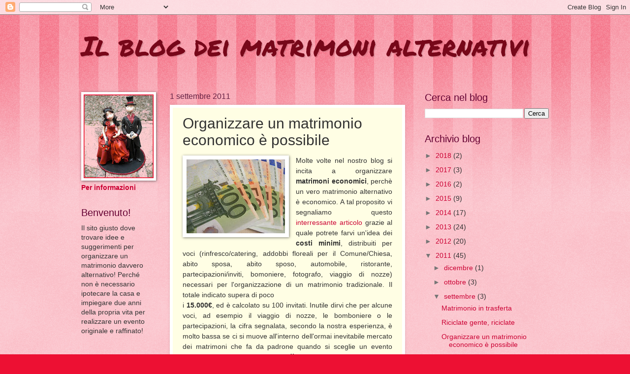

--- FILE ---
content_type: text/html; charset=UTF-8
request_url: https://ilmatrimonioalternativo.blogspot.com/2011/09/organizzare-un-matrimonio-economico-e.html
body_size: 20782
content:
<!DOCTYPE html>
<html class='v2' dir='ltr' xmlns='http://www.w3.org/1999/xhtml' xmlns:b='http://www.google.com/2005/gml/b' xmlns:data='http://www.google.com/2005/gml/data' xmlns:expr='http://www.google.com/2005/gml/expr'>
<head>
<link href='https://www.blogger.com/static/v1/widgets/335934321-css_bundle_v2.css' rel='stylesheet' type='text/css'/>
<meta content='IE=EmulateIE7' http-equiv='X-UA-Compatible'/>
<meta content='CCI9oRDgnnbrA6Kw0_C6sTH4d72scBX0cBvy0NuIoB4' name='google-site-verification'/>
<meta content='width=1100' name='viewport'/>
<meta content='text/html; charset=UTF-8' http-equiv='Content-Type'/>
<meta content='blogger' name='generator'/>
<link href='https://ilmatrimonioalternativo.blogspot.com/favicon.ico' rel='icon' type='image/x-icon'/>
<link href='http://ilmatrimonioalternativo.blogspot.com/2011/09/organizzare-un-matrimonio-economico-e.html' rel='canonical'/>
<link rel="alternate" type="application/atom+xml" title="Il blog dei matrimoni alternativi - Atom" href="https://ilmatrimonioalternativo.blogspot.com/feeds/posts/default" />
<link rel="alternate" type="application/rss+xml" title="Il blog dei matrimoni alternativi - RSS" href="https://ilmatrimonioalternativo.blogspot.com/feeds/posts/default?alt=rss" />
<link rel="service.post" type="application/atom+xml" title="Il blog dei matrimoni alternativi - Atom" href="https://www.blogger.com/feeds/5524822184684395473/posts/default" />

<link rel="alternate" type="application/atom+xml" title="Il blog dei matrimoni alternativi - Atom" href="https://ilmatrimonioalternativo.blogspot.com/feeds/4345420655469646252/comments/default" />
<!--Can't find substitution for tag [blog.ieCssRetrofitLinks]-->
<link href='https://blogger.googleusercontent.com/img/b/R29vZ2xl/AVvXsEhI3BkhsJE_rroOEinVJu9YZbPXbxn9cAnpz9-ENjZH-4kwLJm4d9EbZWc8R-s_178FsXZzPm_NmNXVF8IHN1cd8E-Ig5iLzZr42X_U0zTrMQh6SRI2TFBbKGORX4b9QV5bQSAVTyqaIvBa/s200/euro.jpg' rel='image_src'/>
<meta content='http://ilmatrimonioalternativo.blogspot.com/2011/09/organizzare-un-matrimonio-economico-e.html' property='og:url'/>
<meta content='Organizzare un matrimonio economico è possibile' property='og:title'/>
<meta content='   Molte volte nel nostro blog si incita a organizzare matrimoni economici , perchè un vero matrimonio alternativo è economico. A tal propos...' property='og:description'/>
<meta content='https://blogger.googleusercontent.com/img/b/R29vZ2xl/AVvXsEhI3BkhsJE_rroOEinVJu9YZbPXbxn9cAnpz9-ENjZH-4kwLJm4d9EbZWc8R-s_178FsXZzPm_NmNXVF8IHN1cd8E-Ig5iLzZr42X_U0zTrMQh6SRI2TFBbKGORX4b9QV5bQSAVTyqaIvBa/w1200-h630-p-k-no-nu/euro.jpg' property='og:image'/>
<title>Il blog dei matrimoni alternativi: Organizzare un matrimonio economico è possibile</title>
<style type='text/css'>@font-face{font-family:'Permanent Marker';font-style:normal;font-weight:400;font-display:swap;src:url(//fonts.gstatic.com/s/permanentmarker/v16/Fh4uPib9Iyv2ucM6pGQMWimMp004La2Cf5b6jlg.woff2)format('woff2');unicode-range:U+0000-00FF,U+0131,U+0152-0153,U+02BB-02BC,U+02C6,U+02DA,U+02DC,U+0304,U+0308,U+0329,U+2000-206F,U+20AC,U+2122,U+2191,U+2193,U+2212,U+2215,U+FEFF,U+FFFD;}</style>
<style id='page-skin-1' type='text/css'><!--
/*
-----------------------------------------------
Blogger Template Style
Name:     Watermark
Designer: Blogger
URL:      www.blogger.com
----------------------------------------------- */
/* Use this with templates/1ktemplate-*.html */
/* Content
----------------------------------------------- */
body {
font: normal normal 15px 'Trebuchet MS', Trebuchet, sans-serif;
color: #323232;
background: #ed1033 url(//www.blogblog.com/1kt/watermark/body_background_bubblegum.png) repeat scroll top center;
}
html body .content-outer {
min-width: 0;
max-width: 100%;
width: 100%;
}
.content-outer {
font-size: 92%;
}
a:link {
text-decoration:none;
color: #cb0033;
}
a:visited {
text-decoration:none;
color: #a90033;
}
a:hover {
text-decoration:underline;
color: #a90033;
}
.body-fauxcolumns .cap-top {
margin-top: 30px;
background: #ed1033 url(//www.blogblog.com/1kt/watermark/body_overlay_bubblegum.png) repeat-x scroll top left;
height: 400px;
}
.content-inner {
padding: 0;
}
/* Header
----------------------------------------------- */
.header-inner .Header .titlewrapper,
.header-inner .Header .descriptionwrapper {
padding-left: 20px;
padding-right: 20px;
}
.Header h1 {
font: normal normal 55px Permanent Marker;
color: #770719;
text-shadow: 2px 2px rgba(0, 0, 0, .1);
}
.Header h1 a {
color: #770719;
}
.Header .description {
font-size: 140%;
color: #770719;
}
/* Tabs
----------------------------------------------- */
.tabs-inner .section {
margin: 0 20px;
}
.tabs-inner .PageList, .tabs-inner .LinkList, .tabs-inner .Labels {
margin-left: -11px;
margin-right: -11px;
background-color: transparent;
border-top: 3px solid #ffffff;
border-bottom: 3px solid #ffffff;
-moz-box-shadow: 0 0 10px rgba(0, 0, 0, .3);
-webkit-box-shadow: 0 0 10px rgba(0, 0, 0, .3);
-goog-ms-box-shadow: 0 0 10px rgba(0, 0, 0, .3);
box-shadow: 0 0 10px rgba(0, 0, 0, .3);
}
.tabs-inner .PageList .widget-content,
.tabs-inner .LinkList .widget-content,
.tabs-inner .Labels .widget-content {
margin: -3px -11px;
background: transparent url(//www.blogblog.com/1kt/watermark/tabs_background_right_bubblegum.png)  no-repeat scroll right;
}
.tabs-inner .widget ul {
padding: 2px 25px;
max-height: 34px;
background: transparent url(//www.blogblog.com/1kt/watermark/tabs_background_left_bubblegum.png) no-repeat scroll left;
}
.tabs-inner .widget li {
border: none;
}
.tabs-inner .widget li a {
display: inline-block;
padding: .25em 1em;
font: normal normal 20px 'Trebuchet MS', Trebuchet, sans-serif;
color: #cb0033;
border-right: 1px solid transparent;
}
.tabs-inner .widget li:first-child a {
border-left: 1px solid transparent;
}
.tabs-inner .widget li.selected a, .tabs-inner .widget li a:hover {
color: #640000;
}
/* Headings
----------------------------------------------- */
h2 {
font: normal normal 20px 'Trebuchet MS', Trebuchet, sans-serif;
color: #640032;
margin: 0 0 .5em;
}
h2.date-header {
font: normal normal 16px 'Trebuchet MS', Trebuchet, sans-serif;
color: #652143;
}
/* Main
----------------------------------------------- */
.main-inner .column-center-inner,
.main-inner .column-left-inner,
.main-inner .column-right-inner {
padding: 0 5px;
}
.main-outer {
margin-top: 0;
background: transparent none no-repeat scroll top left;
}
.main-inner {
padding-top: 30px;
}
.main-cap-top {
position: relative;
}
.main-cap-top .cap-right {
position: absolute;
height: 0;
width: 100%;
bottom: 0;
background: transparent none repeat-x scroll bottom center;
}
.main-cap-top .cap-left {
position: absolute;
height: 245px;
width: 280px;
right: 0;
bottom: 0;
background: transparent none no-repeat scroll bottom left;
}
/* Posts
----------------------------------------------- */
.post-outer {
padding: 15px 20px;
margin: 0 0 25px;
background: #fffee4 none repeat scroll top left;
_background-image: none;
border: solid 6px #ffffff;
-moz-box-shadow: 0 0 5px rgba(0, 0, 0, .1);
-webkit-box-shadow: 0 0 5px rgba(0, 0, 0, .1);
-goog-ms-box-shadow: 0 0 5px rgba(0, 0, 0, .1);
box-shadow: 0 0 5px rgba(0, 0, 0, .1);
}
h3.post-title {
font: normal normal 30px 'Trebuchet MS', Trebuchet, sans-serif;
margin: 0;
}
.comments h4 {
font: normal normal 30px 'Trebuchet MS', Trebuchet, sans-serif;
margin: 1em 0 0;
}
.post-body {
font-size: 105%;
line-height: 1.5;
position: relative;
}
.post-header {
margin: 0 0 1em;
color: #987654;
}
.post-footer {
margin: 10px 0 0;
padding: 10px 0 0;
color: #987654;
border-top: dashed 1px #767676;
}
#blog-pager {
font-size: 140%
}
#comments .comment-author {
padding-top: 1.5em;
border-top: dashed 1px #767676;
background-position: 0 1.5em;
}
#comments .comment-author:first-child {
padding-top: 0;
border-top: none;
}
.avatar-image-container {
margin: .2em 0 0;
}
/* Comments
----------------------------------------------- */
.comments .comments-content .icon.blog-author {
background-repeat: no-repeat;
background-image: url([data-uri]);
}
.comments .comments-content .loadmore a {
border-top: 1px solid #767676;
border-bottom: 1px solid #767676;
}
.comments .continue {
border-top: 2px solid #767676;
}
/* Widgets
----------------------------------------------- */
.widget ul, .widget #ArchiveList ul.flat {
padding: 0;
list-style: none;
}
.widget ul li, .widget #ArchiveList ul.flat li {
padding: .35em 0;
text-indent: 0;
border-top: dashed 1px #767676;
}
.widget ul li:first-child, .widget #ArchiveList ul.flat li:first-child {
border-top: none;
}
.widget .post-body ul {
list-style: disc;
}
.widget .post-body ul li {
border: none;
}
.widget .zippy {
color: #767676;
}
.post-body img, .post-body .tr-caption-container, .Profile img, .Image img,
.BlogList .item-thumbnail img {
padding: 5px;
background: #fff;
-moz-box-shadow: 1px 1px 5px rgba(0, 0, 0, .5);
-webkit-box-shadow: 1px 1px 5px rgba(0, 0, 0, .5);
-goog-ms-box-shadow: 1px 1px 5px rgba(0, 0, 0, .5);
box-shadow: 1px 1px 5px rgba(0, 0, 0, .5);
}
.post-body img, .post-body .tr-caption-container {
padding: 8px;
}
.post-body .tr-caption-container {
color: #333333;
}
.post-body .tr-caption-container img {
padding: 0;
background: transparent;
border: none;
-moz-box-shadow: 0 0 0 rgba(0, 0, 0, .1);
-webkit-box-shadow: 0 0 0 rgba(0, 0, 0, .1);
-goog-ms-box-shadow: 0 0 0 rgba(0, 0, 0, .1);
box-shadow: 0 0 0 rgba(0, 0, 0, .1);
}
/* Footer
----------------------------------------------- */
.footer-outer {
color:#323232;
background: #ffcbcc url(//www.blogblog.com/1kt/watermark/body_background_birds.png) repeat scroll top left;
}
.footer-outer a {
color: #cb0033;
}
.footer-outer a:visited {
color: #a90033;
}
.footer-outer a:hover {
color: #a90033;
}
.footer-outer .widget h2 {
color: #640032;
}
/* Mobile
----------------------------------------------- */
body.mobile  {
background-size: 100% auto;
}
.mobile .body-fauxcolumn-outer {
background: transparent none repeat scroll top left;
}
html .mobile .mobile-date-outer {
border-bottom: none;
background: #fffee4 none repeat scroll top left;
_background-image: none;
margin-bottom: 10px;
}
.mobile .main-inner .date-outer {
padding: 0;
}
.mobile .main-inner .date-header {
margin: 10px;
}
.mobile .main-cap-top {
z-index: -1;
}
.mobile .content-outer {
font-size: 100%;
}
.mobile .post-outer {
padding: 10px;
}
.mobile .main-cap-top .cap-left {
background: transparent none no-repeat scroll bottom left;
}
.mobile .body-fauxcolumns .cap-top {
margin: 0;
}
.mobile-link-button {
background: #fffee4 none repeat scroll top left;
}
.mobile-link-button a:link, .mobile-link-button a:visited {
color: #cb0033;
}
.mobile-index-date .date-header {
color: #652143;
}
.mobile-index-contents {
color: #323232;
}
.mobile .tabs-inner .section {
margin: 0;
}
.mobile .tabs-inner .PageList {
margin-left: 0;
margin-right: 0;
}
.mobile .tabs-inner .PageList .widget-content {
margin: 0;
color: #640000;
background: #fffee4 none repeat scroll top left;
}
.mobile .tabs-inner .PageList .widget-content .pagelist-arrow {
border-left: 1px solid transparent;
}

--></style>
<style id='template-skin-1' type='text/css'><!--
body {
min-width: 990px;
}
.content-outer, .content-fauxcolumn-outer, .region-inner {
min-width: 990px;
max-width: 990px;
_width: 990px;
}
.main-inner .columns {
padding-left: 180px;
padding-right: 292px;
}
.main-inner .fauxcolumn-center-outer {
left: 180px;
right: 292px;
/* IE6 does not respect left and right together */
_width: expression(this.parentNode.offsetWidth -
parseInt("180px") -
parseInt("292px") + 'px');
}
.main-inner .fauxcolumn-left-outer {
width: 180px;
}
.main-inner .fauxcolumn-right-outer {
width: 292px;
}
.main-inner .column-left-outer {
width: 180px;
right: 100%;
margin-left: -180px;
}
.main-inner .column-right-outer {
width: 292px;
margin-right: -292px;
}
#layout {
min-width: 0;
}
#layout .content-outer {
min-width: 0;
width: 800px;
}
#layout .region-inner {
min-width: 0;
width: auto;
}
--></style>
<link href='https://www.blogger.com/dyn-css/authorization.css?targetBlogID=5524822184684395473&amp;zx=2e6cd8b7-ac3b-4ade-bf69-69e7c2e8b789' media='none' onload='if(media!=&#39;all&#39;)media=&#39;all&#39;' rel='stylesheet'/><noscript><link href='https://www.blogger.com/dyn-css/authorization.css?targetBlogID=5524822184684395473&amp;zx=2e6cd8b7-ac3b-4ade-bf69-69e7c2e8b789' rel='stylesheet'/></noscript>
<meta name='google-adsense-platform-account' content='ca-host-pub-1556223355139109'/>
<meta name='google-adsense-platform-domain' content='blogspot.com'/>

<!-- data-ad-client=ca-pub-6312097455847323 -->

</head>
<body class='loading variant-bubblegum'>
<div class='navbar section' id='navbar'><div class='widget Navbar' data-version='1' id='Navbar1'><script type="text/javascript">
    function setAttributeOnload(object, attribute, val) {
      if(window.addEventListener) {
        window.addEventListener('load',
          function(){ object[attribute] = val; }, false);
      } else {
        window.attachEvent('onload', function(){ object[attribute] = val; });
      }
    }
  </script>
<div id="navbar-iframe-container"></div>
<script type="text/javascript" src="https://apis.google.com/js/platform.js"></script>
<script type="text/javascript">
      gapi.load("gapi.iframes:gapi.iframes.style.bubble", function() {
        if (gapi.iframes && gapi.iframes.getContext) {
          gapi.iframes.getContext().openChild({
              url: 'https://www.blogger.com/navbar/5524822184684395473?po\x3d4345420655469646252\x26origin\x3dhttps://ilmatrimonioalternativo.blogspot.com',
              where: document.getElementById("navbar-iframe-container"),
              id: "navbar-iframe"
          });
        }
      });
    </script><script type="text/javascript">
(function() {
var script = document.createElement('script');
script.type = 'text/javascript';
script.src = '//pagead2.googlesyndication.com/pagead/js/google_top_exp.js';
var head = document.getElementsByTagName('head')[0];
if (head) {
head.appendChild(script);
}})();
</script>
</div></div>
<div class='body-fauxcolumns'>
<div class='fauxcolumn-outer body-fauxcolumn-outer'>
<div class='cap-top'>
<div class='cap-left'></div>
<div class='cap-right'></div>
</div>
<div class='fauxborder-left'>
<div class='fauxborder-right'></div>
<div class='fauxcolumn-inner'>
</div>
</div>
<div class='cap-bottom'>
<div class='cap-left'></div>
<div class='cap-right'></div>
</div>
</div>
</div>
<div class='content'>
<div class='content-fauxcolumns'>
<div class='fauxcolumn-outer content-fauxcolumn-outer'>
<div class='cap-top'>
<div class='cap-left'></div>
<div class='cap-right'></div>
</div>
<div class='fauxborder-left'>
<div class='fauxborder-right'></div>
<div class='fauxcolumn-inner'>
</div>
</div>
<div class='cap-bottom'>
<div class='cap-left'></div>
<div class='cap-right'></div>
</div>
</div>
</div>
<div class='content-outer'>
<div class='content-cap-top cap-top'>
<div class='cap-left'></div>
<div class='cap-right'></div>
</div>
<div class='fauxborder-left content-fauxborder-left'>
<div class='fauxborder-right content-fauxborder-right'></div>
<div class='content-inner'>
<header>
<div class='header-outer'>
<div class='header-cap-top cap-top'>
<div class='cap-left'></div>
<div class='cap-right'></div>
</div>
<div class='fauxborder-left header-fauxborder-left'>
<div class='fauxborder-right header-fauxborder-right'></div>
<div class='region-inner header-inner'>
<div class='header section' id='header'><div class='widget Header' data-version='1' id='Header1'>
<div id='header-inner'>
<div class='titlewrapper'>
<h1 class='title'>
<a href='https://ilmatrimonioalternativo.blogspot.com/'>
Il blog dei matrimoni alternativi
</a>
</h1>
</div>
<div class='descriptionwrapper'>
<p class='description'><span>
</span></p>
</div>
</div>
</div></div>
</div>
</div>
<div class='header-cap-bottom cap-bottom'>
<div class='cap-left'></div>
<div class='cap-right'></div>
</div>
</div>
</header>
<div class='tabs-outer'>
<div class='tabs-cap-top cap-top'>
<div class='cap-left'></div>
<div class='cap-right'></div>
</div>
<div class='fauxborder-left tabs-fauxborder-left'>
<div class='fauxborder-right tabs-fauxborder-right'></div>
<div class='region-inner tabs-inner'>
<div class='tabs no-items section' id='crosscol'></div>
<div class='tabs no-items section' id='crosscol-overflow'></div>
</div>
</div>
<div class='tabs-cap-bottom cap-bottom'>
<div class='cap-left'></div>
<div class='cap-right'></div>
</div>
</div>
<div class='main-outer'>
<div class='main-cap-top cap-top'>
<div class='cap-left'></div>
<div class='cap-right'></div>
</div>
<div class='fauxborder-left main-fauxborder-left'>
<div class='fauxborder-right main-fauxborder-right'></div>
<div class='region-inner main-inner'>
<div class='columns fauxcolumns'>
<div class='fauxcolumn-outer fauxcolumn-center-outer'>
<div class='cap-top'>
<div class='cap-left'></div>
<div class='cap-right'></div>
</div>
<div class='fauxborder-left'>
<div class='fauxborder-right'></div>
<div class='fauxcolumn-inner'>
</div>
</div>
<div class='cap-bottom'>
<div class='cap-left'></div>
<div class='cap-right'></div>
</div>
</div>
<div class='fauxcolumn-outer fauxcolumn-left-outer'>
<div class='cap-top'>
<div class='cap-left'></div>
<div class='cap-right'></div>
</div>
<div class='fauxborder-left'>
<div class='fauxborder-right'></div>
<div class='fauxcolumn-inner'>
</div>
</div>
<div class='cap-bottom'>
<div class='cap-left'></div>
<div class='cap-right'></div>
</div>
</div>
<div class='fauxcolumn-outer fauxcolumn-right-outer'>
<div class='cap-top'>
<div class='cap-left'></div>
<div class='cap-right'></div>
</div>
<div class='fauxborder-left'>
<div class='fauxborder-right'></div>
<div class='fauxcolumn-inner'>
</div>
</div>
<div class='cap-bottom'>
<div class='cap-left'></div>
<div class='cap-right'></div>
</div>
</div>
<!-- corrects IE6 width calculation -->
<div class='columns-inner'>
<div class='column-center-outer'>
<div class='column-center-inner'>
<div class='main section' id='main'><div class='widget Blog' data-version='1' id='Blog1'>
<div class='blog-posts hfeed'>

          <div class="date-outer">
        
<h2 class='date-header'><span>1 settembre 2011</span></h2>

          <div class="date-posts">
        
<div class='post-outer'>
<div class='post hentry'>
<a name='4345420655469646252'></a>
<h3 class='post-title entry-title'>
Organizzare un matrimonio economico è possibile
</h3>
<div class='post-header'>
<div class='post-header-line-1'></div>
</div>
<div class='post-body entry-content' id='post-body-4345420655469646252'>
<div class="separator" style="clear: both; text-align: center;">
<a href="https://blogger.googleusercontent.com/img/b/R29vZ2xl/AVvXsEhI3BkhsJE_rroOEinVJu9YZbPXbxn9cAnpz9-ENjZH-4kwLJm4d9EbZWc8R-s_178FsXZzPm_NmNXVF8IHN1cd8E-Ig5iLzZr42X_U0zTrMQh6SRI2TFBbKGORX4b9QV5bQSAVTyqaIvBa/s1600/euro.jpg" imageanchor="1" style="clear: left; float: left; margin-bottom: 1em; margin-right: 1em;"><img border="0" height="150" src="https://blogger.googleusercontent.com/img/b/R29vZ2xl/AVvXsEhI3BkhsJE_rroOEinVJu9YZbPXbxn9cAnpz9-ENjZH-4kwLJm4d9EbZWc8R-s_178FsXZzPm_NmNXVF8IHN1cd8E-Ig5iLzZr42X_U0zTrMQh6SRI2TFBbKGORX4b9QV5bQSAVTyqaIvBa/s200/euro.jpg" width="200" /></a></div>
<div style="text-align: justify;">
Molte volte nel nostro blog si incita a organizzare <b>matrimoni economici</b>, perchè un vero matrimonio alternativo è economico. A tal proposito vi segnaliamo questo <a href="http://www.matrimonioidee.it/blog-matrimomio/4-e-possibile-organizzare-un-matrimonio-economico">interressante articolo </a>grazie al quale potrete farvi un'idea dei <b>costi minimi</b>, distribuiti per voci (rinfresco/catering, addobbi floreali per il Comune/Chiesa, abito sposa, abito sposo, automobile, ristorante, partecipazioni/inviti, bomoniere, fotografo, viaggio di nozze) necessari per l'organizzazione di un matrimonio tradizionale. Il totale indicato supera di poco<br />
<a name="more"></a>i <b>15.000&#8364;</b>, ed è calcolato su 100 invitati. Inutile dirvi che per alcune voci, ad esempio il viaggio di nozze, le bomboniere o le partecipazioni, la cifra segnalata, secondo la nostra esperienza, è molto bassa se ci si muove all'interno dell'ormai inevitabile mercato dei matrimoni che fa da padrone quando si sceglie un evento tradizionale. In realtà il <b>costo medio</b> di un matrimonio italiano è di circa 30.000&#8364;, considerando un numero di invitati che si aggira intorno ai 150. Spesso si superano addirittura i 50.000&#8364; per matrimoni con più di 200 invitati, organizzati in modo davvero super tradizionale! E per chi come noi non condivide questo tipo di scelta, il pensiero di buttar via 50.000&#8364; con tanta leggerezza fa davvero accapponare la pelle! Se non siete nostri lettori abituali vi consigliamo di sfogliare i post del <b>Blog dei matrimoni alternativi</b> seguendo, voce per voce, il conto economico proposto dall'articolo segnalato: scoprirete come è possibile ridurre ancora di più il budget necessario al vostro matrimonio, operando scelte intelligenti e fuori dal comune! E scoprirete che per ogni voce c'è sempre almeno una soluzione alternativa senza dubbio più economica... Spendere una cifra ragionevole per sposarsi è possibile, pur non rinunciando a scelte raffinate ed eleganti; il segreto è far finta di <b>organizzare una festa come tante altre</b>, dimenticando per un attimo che si tratta del proprio matrimonio... Solo così riuscirete ad evitare gli sciacalli dei matrimoni e ad organizzare un evento indimenticabile ed originale! E dei 15.000&#8364; indicati come soglia minima invalicabile, almeno la metà rimarrà saldamente nelle vostre tasche... Niente male, vero?</div>
<div style='clear: both;'></div>
</div>
<div class='post-footer'>
<div class='post-footer-line post-footer-line-1'><span class='post-author vcard'>
Pubblicato da
<span class='fn'>matrimonio alternativo</span>
</span>
<span class='post-timestamp'>
alle
<a class='timestamp-link' href='https://ilmatrimonioalternativo.blogspot.com/2011/09/organizzare-un-matrimonio-economico-e.html' rel='bookmark' title='permanent link'><abbr class='published' title='2011-09-01T21:19:00+02:00'>21:19</abbr></a>
</span>
<span class='post-comment-link'>
</span>
<span class='post-icons'>
<span class='item-control blog-admin pid-1701012749'>
<a href='https://www.blogger.com/post-edit.g?blogID=5524822184684395473&postID=4345420655469646252&from=pencil' title='Modifica post'>
<img alt='' class='icon-action' height='18' src='https://resources.blogblog.com/img/icon18_edit_allbkg.gif' width='18'/>
</a>
</span>
</span>
<div class='post-share-buttons goog-inline-block'>
<a class='goog-inline-block share-button sb-email' href='https://www.blogger.com/share-post.g?blogID=5524822184684395473&postID=4345420655469646252&target=email' target='_blank' title='Invia tramite email'><span class='share-button-link-text'>Invia tramite email</span></a><a class='goog-inline-block share-button sb-blog' href='https://www.blogger.com/share-post.g?blogID=5524822184684395473&postID=4345420655469646252&target=blog' onclick='window.open(this.href, "_blank", "height=270,width=475"); return false;' target='_blank' title='Postalo sul blog'><span class='share-button-link-text'>Postalo sul blog</span></a><a class='goog-inline-block share-button sb-twitter' href='https://www.blogger.com/share-post.g?blogID=5524822184684395473&postID=4345420655469646252&target=twitter' target='_blank' title='Condividi su X'><span class='share-button-link-text'>Condividi su X</span></a><a class='goog-inline-block share-button sb-facebook' href='https://www.blogger.com/share-post.g?blogID=5524822184684395473&postID=4345420655469646252&target=facebook' onclick='window.open(this.href, "_blank", "height=430,width=640"); return false;' target='_blank' title='Condividi su Facebook'><span class='share-button-link-text'>Condividi su Facebook</span></a><a class='goog-inline-block share-button sb-pinterest' href='https://www.blogger.com/share-post.g?blogID=5524822184684395473&postID=4345420655469646252&target=pinterest' target='_blank' title='Condividi su Pinterest'><span class='share-button-link-text'>Condividi su Pinterest</span></a>
</div>
</div>
<div class='post-footer-line post-footer-line-2'><span class='post-labels'>
Etichette:
<a href='https://ilmatrimonioalternativo.blogspot.com/search/label/Abito%20da%20sposa' rel='tag'>Abito da sposa</a>,
<a href='https://ilmatrimonioalternativo.blogspot.com/search/label/Decorazioni%20floreali' rel='tag'>Decorazioni floreali</a>,
<a href='https://ilmatrimonioalternativo.blogspot.com/search/label/Inviti%20e%20partecipazioni' rel='tag'>Inviti e partecipazioni</a>,
<a href='https://ilmatrimonioalternativo.blogspot.com/search/label/Location' rel='tag'>Location</a>,
<a href='https://ilmatrimonioalternativo.blogspot.com/search/label/Matrimonio%20economico' rel='tag'>Matrimonio economico</a>,
<a href='https://ilmatrimonioalternativo.blogspot.com/search/label/Organizzazione%20matrimonio%20alternativo' rel='tag'>Organizzazione matrimonio alternativo</a>,
<a href='https://ilmatrimonioalternativo.blogspot.com/search/label/Servizi%20fotografici' rel='tag'>Servizi fotografici</a>,
<a href='https://ilmatrimonioalternativo.blogspot.com/search/label/Unconventional%20wedding' rel='tag'>Unconventional wedding</a>,
<a href='https://ilmatrimonioalternativo.blogspot.com/search/label/Viaggio%20di%20nozze' rel='tag'>Viaggio di nozze</a>
</span>
</div>
<div class='post-footer-line post-footer-line-3'><span class='post-location'>
</span>
</div>
</div>
</div>
<div class='comments' id='comments'>
<a name='comments'></a>
<h4>6 commenti:</h4>
<div class='comments-content'>
<script async='async' src='' type='text/javascript'></script>
<script type='text/javascript'>
    (function() {
      var items = null;
      var msgs = null;
      var config = {};

// <![CDATA[
      var cursor = null;
      if (items && items.length > 0) {
        cursor = parseInt(items[items.length - 1].timestamp) + 1;
      }

      var bodyFromEntry = function(entry) {
        var text = (entry &&
                    ((entry.content && entry.content.$t) ||
                     (entry.summary && entry.summary.$t))) ||
            '';
        if (entry && entry.gd$extendedProperty) {
          for (var k in entry.gd$extendedProperty) {
            if (entry.gd$extendedProperty[k].name == 'blogger.contentRemoved') {
              return '<span class="deleted-comment">' + text + '</span>';
            }
          }
        }
        return text;
      }

      var parse = function(data) {
        cursor = null;
        var comments = [];
        if (data && data.feed && data.feed.entry) {
          for (var i = 0, entry; entry = data.feed.entry[i]; i++) {
            var comment = {};
            // comment ID, parsed out of the original id format
            var id = /blog-(\d+).post-(\d+)/.exec(entry.id.$t);
            comment.id = id ? id[2] : null;
            comment.body = bodyFromEntry(entry);
            comment.timestamp = Date.parse(entry.published.$t) + '';
            if (entry.author && entry.author.constructor === Array) {
              var auth = entry.author[0];
              if (auth) {
                comment.author = {
                  name: (auth.name ? auth.name.$t : undefined),
                  profileUrl: (auth.uri ? auth.uri.$t : undefined),
                  avatarUrl: (auth.gd$image ? auth.gd$image.src : undefined)
                };
              }
            }
            if (entry.link) {
              if (entry.link[2]) {
                comment.link = comment.permalink = entry.link[2].href;
              }
              if (entry.link[3]) {
                var pid = /.*comments\/default\/(\d+)\?.*/.exec(entry.link[3].href);
                if (pid && pid[1]) {
                  comment.parentId = pid[1];
                }
              }
            }
            comment.deleteclass = 'item-control blog-admin';
            if (entry.gd$extendedProperty) {
              for (var k in entry.gd$extendedProperty) {
                if (entry.gd$extendedProperty[k].name == 'blogger.itemClass') {
                  comment.deleteclass += ' ' + entry.gd$extendedProperty[k].value;
                } else if (entry.gd$extendedProperty[k].name == 'blogger.displayTime') {
                  comment.displayTime = entry.gd$extendedProperty[k].value;
                }
              }
            }
            comments.push(comment);
          }
        }
        return comments;
      };

      var paginator = function(callback) {
        if (hasMore()) {
          var url = config.feed + '?alt=json&v=2&orderby=published&reverse=false&max-results=50';
          if (cursor) {
            url += '&published-min=' + new Date(cursor).toISOString();
          }
          window.bloggercomments = function(data) {
            var parsed = parse(data);
            cursor = parsed.length < 50 ? null
                : parseInt(parsed[parsed.length - 1].timestamp) + 1
            callback(parsed);
            window.bloggercomments = null;
          }
          url += '&callback=bloggercomments';
          var script = document.createElement('script');
          script.type = 'text/javascript';
          script.src = url;
          document.getElementsByTagName('head')[0].appendChild(script);
        }
      };
      var hasMore = function() {
        return !!cursor;
      };
      var getMeta = function(key, comment) {
        if ('iswriter' == key) {
          var matches = !!comment.author
              && comment.author.name == config.authorName
              && comment.author.profileUrl == config.authorUrl;
          return matches ? 'true' : '';
        } else if ('deletelink' == key) {
          return config.baseUri + '/comment/delete/'
               + config.blogId + '/' + comment.id;
        } else if ('deleteclass' == key) {
          return comment.deleteclass;
        }
        return '';
      };

      var replybox = null;
      var replyUrlParts = null;
      var replyParent = undefined;

      var onReply = function(commentId, domId) {
        if (replybox == null) {
          // lazily cache replybox, and adjust to suit this style:
          replybox = document.getElementById('comment-editor');
          if (replybox != null) {
            replybox.height = '250px';
            replybox.style.display = 'block';
            replyUrlParts = replybox.src.split('#');
          }
        }
        if (replybox && (commentId !== replyParent)) {
          replybox.src = '';
          document.getElementById(domId).insertBefore(replybox, null);
          replybox.src = replyUrlParts[0]
              + (commentId ? '&parentID=' + commentId : '')
              + '#' + replyUrlParts[1];
          replyParent = commentId;
        }
      };

      var hash = (window.location.hash || '#').substring(1);
      var startThread, targetComment;
      if (/^comment-form_/.test(hash)) {
        startThread = hash.substring('comment-form_'.length);
      } else if (/^c[0-9]+$/.test(hash)) {
        targetComment = hash.substring(1);
      }

      // Configure commenting API:
      var configJso = {
        'maxDepth': config.maxThreadDepth
      };
      var provider = {
        'id': config.postId,
        'data': items,
        'loadNext': paginator,
        'hasMore': hasMore,
        'getMeta': getMeta,
        'onReply': onReply,
        'rendered': true,
        'initComment': targetComment,
        'initReplyThread': startThread,
        'config': configJso,
        'messages': msgs
      };

      var render = function() {
        if (window.goog && window.goog.comments) {
          var holder = document.getElementById('comment-holder');
          window.goog.comments.render(holder, provider);
        }
      };

      // render now, or queue to render when library loads:
      if (window.goog && window.goog.comments) {
        render();
      } else {
        window.goog = window.goog || {};
        window.goog.comments = window.goog.comments || {};
        window.goog.comments.loadQueue = window.goog.comments.loadQueue || [];
        window.goog.comments.loadQueue.push(render);
      }
    })();
// ]]>
  </script>
<div id='comment-holder'>
<div class="comment-thread toplevel-thread"><ol id="top-ra"><li class="comment" id="c1553833754800196358"><div class="avatar-image-container"><img src="//resources.blogblog.com/img/blank.gif" alt=""/></div><div class="comment-block"><div class="comment-header"><cite class="user">Anonimo</cite><span class="icon user "></span><span class="datetime secondary-text"><a rel="nofollow" href="https://ilmatrimonioalternativo.blogspot.com/2011/09/organizzare-un-matrimonio-economico-e.html?showComment=1317112593501#c1553833754800196358">27 settembre 2011 alle ore 10:36</a></span></div><p class="comment-content">a me fa accapponare anche l&#39;idea di spendere 15mila euro! O.o</p><span class="comment-actions secondary-text"><a class="comment-reply" target="_self" data-comment-id="1553833754800196358">Rispondi</a><span class="item-control blog-admin blog-admin pid-1988898714"><a target="_self" href="https://www.blogger.com/comment/delete/5524822184684395473/1553833754800196358">Elimina</a></span></span></div><div class="comment-replies"><div id="c1553833754800196358-rt" class="comment-thread inline-thread hidden"><span class="thread-toggle thread-expanded"><span class="thread-arrow"></span><span class="thread-count"><a target="_self">Risposte</a></span></span><ol id="c1553833754800196358-ra" class="thread-chrome thread-expanded"><div></div><div id="c1553833754800196358-continue" class="continue"><a class="comment-reply" target="_self" data-comment-id="1553833754800196358">Rispondi</a></div></ol></div></div><div class="comment-replybox-single" id="c1553833754800196358-ce"></div></li><li class="comment" id="c1615153142733298608"><div class="avatar-image-container"><img src="//resources.blogblog.com/img/blank.gif" alt=""/></div><div class="comment-block"><div class="comment-header"><cite class="user">Anonimo</cite><span class="icon user "></span><span class="datetime secondary-text"><a rel="nofollow" href="https://ilmatrimonioalternativo.blogspot.com/2011/09/organizzare-un-matrimonio-economico-e.html?showComment=1327693959692#c1615153142733298608">27 gennaio 2012 alle ore 20:52</a></span></div><p class="comment-content">ma siamo matti?? quindicimila euro??? noi ne stanzieremo si e no 2000... inviti e bomboniere fai da te..cerimonia in Comune non più lunga di mezz&#39;ora, pranzo in locanda per non più di 50 persone, niente fotografo, niente viaggio, abito regalato da una zia..</p><span class="comment-actions secondary-text"><a class="comment-reply" target="_self" data-comment-id="1615153142733298608">Rispondi</a><span class="item-control blog-admin blog-admin pid-1988898714"><a target="_self" href="https://www.blogger.com/comment/delete/5524822184684395473/1615153142733298608">Elimina</a></span></span></div><div class="comment-replies"><div id="c1615153142733298608-rt" class="comment-thread inline-thread"><span class="thread-toggle thread-expanded"><span class="thread-arrow"></span><span class="thread-count"><a target="_self">Risposte</a></span></span><ol id="c1615153142733298608-ra" class="thread-chrome thread-expanded"><div><li class="comment" id="c4725671483140524271"><div class="avatar-image-container"><img src="//www.blogger.com/img/blogger_logo_round_35.png" alt=""/></div><div class="comment-block"><div class="comment-header"><cite class="user"><a href="https://www.blogger.com/profile/13839326566469522610" rel="nofollow">matrimonio alternativo</a></cite><span class="icon user blog-author"></span><span class="datetime secondary-text"><a rel="nofollow" href="https://ilmatrimonioalternativo.blogspot.com/2011/09/organizzare-un-matrimonio-economico-e.html?showComment=1327696301244#c4725671483140524271">27 gennaio 2012 alle ore 21:31</a></span></div><p class="comment-content">Perfettamente in linea con le idee e i suggerimenti di Matrimonio Alternativo! :-)</p><span class="comment-actions secondary-text"><span class="item-control blog-admin blog-admin pid-1701012749"><a target="_self" href="https://www.blogger.com/comment/delete/5524822184684395473/4725671483140524271">Elimina</a></span></span></div><div class="comment-replies"><div id="c4725671483140524271-rt" class="comment-thread inline-thread hidden"><span class="thread-toggle thread-expanded"><span class="thread-arrow"></span><span class="thread-count"><a target="_self">Risposte</a></span></span><ol id="c4725671483140524271-ra" class="thread-chrome thread-expanded"><div></div><div id="c4725671483140524271-continue" class="continue"><a class="comment-reply" target="_self" data-comment-id="4725671483140524271">Rispondi</a></div></ol></div></div><div class="comment-replybox-single" id="c4725671483140524271-ce"></div></li></div><div id="c1615153142733298608-continue" class="continue"><a class="comment-reply" target="_self" data-comment-id="1615153142733298608">Rispondi</a></div></ol></div></div><div class="comment-replybox-single" id="c1615153142733298608-ce"></div></li><li class="comment" id="c592345398995437806"><div class="avatar-image-container"><img src="//resources.blogblog.com/img/blank.gif" alt=""/></div><div class="comment-block"><div class="comment-header"><cite class="user">Anonimo</cite><span class="icon user "></span><span class="datetime secondary-text"><a rel="nofollow" href="https://ilmatrimonioalternativo.blogspot.com/2011/09/organizzare-un-matrimonio-economico-e.html?showComment=1348922489672#c592345398995437806">29 settembre 2012 alle ore 14:41</a></span></div><p class="comment-content">con 15000 euro siamo capaci tutti ad organizzare il matrimonio, altro che low-cost</p><span class="comment-actions secondary-text"><a class="comment-reply" target="_self" data-comment-id="592345398995437806">Rispondi</a><span class="item-control blog-admin blog-admin pid-1988898714"><a target="_self" href="https://www.blogger.com/comment/delete/5524822184684395473/592345398995437806">Elimina</a></span></span></div><div class="comment-replies"><div id="c592345398995437806-rt" class="comment-thread inline-thread"><span class="thread-toggle thread-expanded"><span class="thread-arrow"></span><span class="thread-count"><a target="_self">Risposte</a></span></span><ol id="c592345398995437806-ra" class="thread-chrome thread-expanded"><div><li class="comment" id="c8281452897878991013"><div class="avatar-image-container"><img src="//www.blogger.com/img/blogger_logo_round_35.png" alt=""/></div><div class="comment-block"><div class="comment-header"><cite class="user"><a href="https://www.blogger.com/profile/13839326566469522610" rel="nofollow">matrimonio alternativo</a></cite><span class="icon user blog-author"></span><span class="datetime secondary-text"><a rel="nofollow" href="https://ilmatrimonioalternativo.blogspot.com/2011/09/organizzare-un-matrimonio-economico-e.html?showComment=1348923352703#c8281452897878991013">29 settembre 2012 alle ore 14:55</a></span></div><p class="comment-content">Infatti nel post chiariamo che si può spendere anche molto molto meno... Ma solo per la cronaca è stato stimato che in media ogni coppia di sposi italiani spende 30.000&#8364; su un numero orientativo di 150 invitati.</p><span class="comment-actions secondary-text"><span class="item-control blog-admin blog-admin pid-1701012749"><a target="_self" href="https://www.blogger.com/comment/delete/5524822184684395473/8281452897878991013">Elimina</a></span></span></div><div class="comment-replies"><div id="c8281452897878991013-rt" class="comment-thread inline-thread hidden"><span class="thread-toggle thread-expanded"><span class="thread-arrow"></span><span class="thread-count"><a target="_self">Risposte</a></span></span><ol id="c8281452897878991013-ra" class="thread-chrome thread-expanded"><div></div><div id="c8281452897878991013-continue" class="continue"><a class="comment-reply" target="_self" data-comment-id="8281452897878991013">Rispondi</a></div></ol></div></div><div class="comment-replybox-single" id="c8281452897878991013-ce"></div></li></div><div id="c592345398995437806-continue" class="continue"><a class="comment-reply" target="_self" data-comment-id="592345398995437806">Rispondi</a></div></ol></div></div><div class="comment-replybox-single" id="c592345398995437806-ce"></div></li><li class="comment" id="c8705340078502591284"><div class="avatar-image-container"><img src="//resources.blogblog.com/img/blank.gif" alt=""/></div><div class="comment-block"><div class="comment-header"><cite class="user"><a href="http://www.nt-eventi.com" rel="nofollow">Agenzia Comunicazione Milano</a></cite><span class="icon user "></span><span class="datetime secondary-text"><a rel="nofollow" href="https://ilmatrimonioalternativo.blogspot.com/2011/09/organizzare-un-matrimonio-economico-e.html?showComment=1461840892080#c8705340078502591284">28 aprile 2016 alle ore 12:54</a></span></div><p class="comment-content">Noi ci siamo rivolti direttamente ad una agenzia che si occupa di organizzare matrimoni, dando disposizione di non sforare il nostro budget che era piuttosto limitato. Devo dire che ce l&#39;hanno fatta e non mancava propria nulla, è stata una bellissima festa!</p><span class="comment-actions secondary-text"><a class="comment-reply" target="_self" data-comment-id="8705340078502591284">Rispondi</a><span class="item-control blog-admin blog-admin pid-1988898714"><a target="_self" href="https://www.blogger.com/comment/delete/5524822184684395473/8705340078502591284">Elimina</a></span></span></div><div class="comment-replies"><div id="c8705340078502591284-rt" class="comment-thread inline-thread hidden"><span class="thread-toggle thread-expanded"><span class="thread-arrow"></span><span class="thread-count"><a target="_self">Risposte</a></span></span><ol id="c8705340078502591284-ra" class="thread-chrome thread-expanded"><div></div><div id="c8705340078502591284-continue" class="continue"><a class="comment-reply" target="_self" data-comment-id="8705340078502591284">Rispondi</a></div></ol></div></div><div class="comment-replybox-single" id="c8705340078502591284-ce"></div></li></ol><div id="top-continue" class="continue"><a class="comment-reply" target="_self">Aggiungi commento</a></div><div class="comment-replybox-thread" id="top-ce"></div><div class="loadmore hidden" data-post-id="4345420655469646252"><a target="_self">Carica altro...</a></div></div>
</div>
</div>
<p class='comment-footer'>
<div class='comment-form'>
<a name='comment-form'></a>
<p>
</p>
<a href='https://www.blogger.com/comment/frame/5524822184684395473?po=4345420655469646252&hl=it&saa=85391&origin=https://ilmatrimonioalternativo.blogspot.com' id='comment-editor-src'></a>
<iframe allowtransparency='true' class='blogger-iframe-colorize blogger-comment-from-post' frameborder='0' height='410px' id='comment-editor' name='comment-editor' src='' width='100%'></iframe>
<script src='https://www.blogger.com/static/v1/jsbin/2830521187-comment_from_post_iframe.js' type='text/javascript'></script>
<script type='text/javascript'>
      BLOG_CMT_createIframe('https://www.blogger.com/rpc_relay.html');
    </script>
</div>
</p>
<div id='backlinks-container'>
<div id='Blog1_backlinks-container'>
</div>
</div>
</div>
</div>
<div class='inline-ad'>
<script type="text/javascript"><!--
google_ad_client="pub-6312097455847323";
google_ad_host="pub-1556223355139109";
google_ad_width=300;
google_ad_height=250;
google_ad_format="300x250_as";
google_ad_type="text_image";
google_ad_host_channel="0001";
google_color_border="FFFEE4";
google_color_bg="FFFEE4";
google_color_link="CB0033";
google_color_url="652143";
google_color_text="323232";
//--></script>
<script type="text/javascript" src="//pagead2.googlesyndication.com/pagead/show_ads.js">
</script>
</div>

        </div></div>
      
</div>
<div class='blog-pager' id='blog-pager'>
<span id='blog-pager-newer-link'>
<a class='blog-pager-newer-link' href='https://ilmatrimonioalternativo.blogspot.com/2011/09/riciclate-gente-riciclate.html' id='Blog1_blog-pager-newer-link' title='Post più recente'>Post più recente</a>
</span>
<span id='blog-pager-older-link'>
<a class='blog-pager-older-link' href='https://ilmatrimonioalternativo.blogspot.com/2011/08/matrimoni-tema-stagionale.html' id='Blog1_blog-pager-older-link' title='Post più vecchio'>Post più vecchio</a>
</span>
<a class='home-link' href='https://ilmatrimonioalternativo.blogspot.com/'>Home page</a>
</div>
<div class='clear'></div>
<div class='post-feeds'>
<div class='feed-links'>
Iscriviti a:
<a class='feed-link' href='https://ilmatrimonioalternativo.blogspot.com/feeds/4345420655469646252/comments/default' target='_blank' type='application/atom+xml'>Commenti sul post (Atom)</a>
</div>
</div>
</div></div>
</div>
</div>
<div class='column-left-outer'>
<div class='column-left-inner'>
<aside>
<div class='sidebar section' id='sidebar-left-1'><div class='widget Image' data-version='1' id='Image1'>
<div class='widget-content'>
<a href='http://www.ilmatrimonioalternativo.blogspot.com/'>
<img alt='' height='170' id='Image1_img' src='https://blogger.googleusercontent.com/img/b/R29vZ2xl/AVvXsEjEVkjE-oC-7eqlcT8edm89p1QONE92ScX1C0g8HvqGIbEwBFauj0Wii3AyXOV1y2amKOt1CyPKEzxYV4EhomulNdqJxYBxyG45oPKbGHZPyzNU4gQcFVhViO9slkTNysenBABK5GTuhsGx/s170/mindi64+-+Copia.jpg' width='142'/>
</a>
<br/>
<span class='caption'><a href="mailto:matrimonioalternativo@gmail.com"><b>Per informazioni</b></a></span>
</div>
<div class='clear'></div>
</div><div class='widget Text' data-version='1' id='Text1'>
<h2 class='title'>Benvenuto!</h2>
<div class='widget-content'>
Il sito giusto dove trovare idee e suggerimenti per organizzare un matrimonio davvero alternativo! Perché non è necessario ipotecare la casa e impiegare due anni della propria vita per realizzare un evento originale e raffinato!
</div>
<div class='clear'></div>
</div><div class='widget AdSense' data-version='1' id='AdSense1'>
<div class='widget-content'>
<script type="text/javascript"><!--
google_ad_client="pub-6312097455847323";
google_ad_host="pub-1556223355139109";
google_alternate_ad_url="http://img1.blogblog.com/img/blogger_ad160x600.html";
google_ad_width=160;
google_ad_height=600;
google_ad_format="160x600_as";
google_ad_type="text_image";
google_ad_host_channel="0001";
google_color_border="FFFEE4";
google_color_bg="FFFEE4";
google_color_link="640032";
google_color_url="CB0033";
google_color_text="323232";
//--></script>
<script type="text/javascript" src="//pagead2.googlesyndication.com/pagead/show_ads.js">
</script>
<div class='clear'></div>
</div>
</div><div class='widget TextList' data-version='1' id='TextList1'>
<h2>Le 5 regole del matrimonio alternativo</h2>
<div class='widget-content'>
<ul>
<li>Abito obbligatoriamente non bianco</li>
<li>Rito civile personalizzato</li>
<li>Inviti e partecipazioni fai da te</li>
<li>No alle bomboniere, sì ai confetti</li>
<li>Durata massima ricevimento 4 ore</li>
</ul>
<div class='clear'></div>
</div>
</div><div class='widget Image' data-version='1' id='Image6'>
<h2>Seguimi anche qui...</h2>
<div class='widget-content'>
<a href='https://composureonline.com/2017/05/11/lista-di-nozze-come-chiedere-regali-in-soldi-in-modo-originale-e-discreto/'>
<img alt='Seguimi anche qui...' height='39' id='Image6_img' src='https://blogger.googleusercontent.com/img/b/R29vZ2xl/AVvXsEj4R47sIg6tcEve0nskaPqUFvA3msj0djjuAkbstu0ohSYJha8JF3Vm4lTufjaAZr8QvEpoLKTGYCQ0hupvTJ4MDFY7_UY4isdCnKSUFaW2cunTnNukYSy3RAWi240K5F29GWP7BaTE5yTA/s1600/bannercontributor.jpg' width='140'/>
</a>
<br/>
</div>
<div class='clear'></div>
</div><div class='widget Image' data-version='1' id='Image5'>
<h2>
</h2>
<div class='widget-content'>
<a href='http://www.zankyou.it/p/5-consigli-dellesperta-per-un-matrimonio-alternativo-53524'>
<img alt=' ' height='71' id='Image5_img' src='https://blogger.googleusercontent.com/img/b/R29vZ2xl/AVvXsEjTH9nx-lrmpflww4dMJl7jtGiUvFnO8V0RjeriWABVdKcPIeN5VdwZSiGVSfRbNOAiXz5QodGvd_s3FiAxv0nxD2vQdxUSArP2O-WzVq0-q6xEMya-J0UfOwwwBvqfYT0H_jlj0s-d2PBk/s1600/badge.gb.jpg' width='140'/>
</a>
<br/>
</div>
<div class='clear'></div>
</div><div class='widget HTML' data-version='1' id='HTML4'>
<div class='widget-content'>
<a href="http://www.tuomatrimonio.eu/interviste-e-recensioni/intervista-a-daniela-di-matrimonio-alternativo" style="background-color:none!important;" target="_blank" title="Recensito su il Tuo Matrimonio" alt="il Tuo Matrimonio - tra sogni leggende e dura realt&agrave;"><img src="https://lh3.googleusercontent.com/blogger_img_proxy/AEn0k_vhII9uSA9inRyWnXvOiyXuKhSXiRCoYFDoUT9WiX4MCGdKXcN1XLFvMnXCsR3Iz7OLHqdWmt7cIbAMg6gT7KR7PKAmDH9zifz9fKGkdeSLu9mhcIcw48NvrbNN-00mS2RO1N6cEA=s0-d"></a>
</div>
<div class='clear'></div>
</div><div class='widget Image' data-version='1' id='Image2'>
<h2>Raccontaci il tuo matrimonio alternativo!</h2>
<div class='widget-content'>
<img alt='Raccontaci il tuo matrimonio alternativo!' height='170' id='Image2_img' src='https://blogger.googleusercontent.com/img/b/R29vZ2xl/AVvXsEglRwRq7PFZZTPGmHX-rfpZYnDJjwxMCi492Sy7OyHOb7Xp6kRWGDQDsTvTo2cTFjMrh3mFSKLhq5-hufIMpen6Xenl0k1IRIl5nfoKOG6vIP6hCAxK55GS9NZWXG0xnlAx6-nenPDZu1gP/s170/Ben+Heine.jpg' width='127'/>
<br/>
<span class='caption'>Sei stato il protagonista o hai partecipato ad un vero matrimonio alternativo e desideri condividerlo con noi? Ti piacerebbe che la tua esperienza possa essere letta sul Blog dei matrimoni alternativi? Ora è possibile...              <a href="mailto:matrimonioalternativo@gmail.com"><b>Scrivici una email!</b></a></span>
</div>
<div class='clear'></div>
</div><div class='widget Image' data-version='1' id='Image3'>
<div class='widget-content'>
<img alt='' height='150' id='Image3_img' src='https://blogger.googleusercontent.com/img/b/R29vZ2xl/AVvXsEjaY1lKsaEXOmrRpYzGjJcSMuH_l936WIHersbEB2aLP6vrbSAwuyVGKeGeCXnT-GCz66N5iu4QPyoHD2VIXEw4oXnU426mv4rYj_YdxtZ_FleTL4n_PJFtn1QdYUG2V_qcsb2z2kwoTXVi/s282/cuore+rosso.jpg' width='150'/>
<br/>
<span class='caption'><span dir="ltr" id=":3y">Operi nel settore dei matrimoni e il tuo lavoro  è in linea con il pensiero di matrimonio alternativo? Ti piacerebbe che  i lettori del nostro blog possano conoscerti? <a href="mailto:matrimonioalternativo@gmail.com"><b>Scrivici una email!</b></a></span></span>
</div>
<div class='clear'></div>
</div><div class='widget Image' data-version='1' id='Image4'>
<div class='widget-content'>
<a href='http://ilmatrimonioalternativo.blogspot.it/search/label/Handmade'>
<img alt='' height='146' id='Image4_img' src='https://blogger.googleusercontent.com/img/b/R29vZ2xl/AVvXsEiyKlbzlgyNDMP93EUJuJ3Zd9y2Zf6_xy17yRZydyFTuZweRVkvv9VXhAbE2Ylmliz1KIURYq64vAJ2jcwFpa1YfZwERunnF08vMi7aTTSI1AGu9lpub0pqgXQFaCEGP7BTFOhlnDkwmbGu/s150/hm.jpg' width='150'/>
</a>
<br/>
<span class='caption'>Tante idee fai-da-te per i tuoi eventi alternativi!</span>
</div>
<div class='clear'></div>
</div></div>
</aside>
</div>
</div>
<div class='column-right-outer'>
<div class='column-right-inner'>
<aside>
<div class='sidebar section' id='sidebar-right-1'><div class='widget BlogSearch' data-version='1' id='BlogSearch1'>
<h2 class='title'>Cerca nel blog</h2>
<div class='widget-content'>
<div id='BlogSearch1_form'>
<form action='https://ilmatrimonioalternativo.blogspot.com/search' class='gsc-search-box' target='_top'>
<table cellpadding='0' cellspacing='0' class='gsc-search-box'>
<tbody>
<tr>
<td class='gsc-input'>
<input autocomplete='off' class='gsc-input' name='q' size='10' title='search' type='text' value=''/>
</td>
<td class='gsc-search-button'>
<input class='gsc-search-button' title='search' type='submit' value='Cerca'/>
</td>
</tr>
</tbody>
</table>
</form>
</div>
</div>
<div class='clear'></div>
</div><div class='widget BlogArchive' data-version='1' id='BlogArchive1'>
<h2>Archivio blog</h2>
<div class='widget-content'>
<div id='ArchiveList'>
<div id='BlogArchive1_ArchiveList'>
<ul class='hierarchy'>
<li class='archivedate collapsed'>
<a class='toggle' href='javascript:void(0)'>
<span class='zippy'>

        &#9658;&#160;
      
</span>
</a>
<a class='post-count-link' href='https://ilmatrimonioalternativo.blogspot.com/2018/'>
2018
</a>
<span class='post-count' dir='ltr'>(2)</span>
<ul class='hierarchy'>
<li class='archivedate collapsed'>
<a class='toggle' href='javascript:void(0)'>
<span class='zippy'>

        &#9658;&#160;
      
</span>
</a>
<a class='post-count-link' href='https://ilmatrimonioalternativo.blogspot.com/2018/10/'>
ottobre
</a>
<span class='post-count' dir='ltr'>(1)</span>
</li>
</ul>
<ul class='hierarchy'>
<li class='archivedate collapsed'>
<a class='toggle' href='javascript:void(0)'>
<span class='zippy'>

        &#9658;&#160;
      
</span>
</a>
<a class='post-count-link' href='https://ilmatrimonioalternativo.blogspot.com/2018/07/'>
luglio
</a>
<span class='post-count' dir='ltr'>(1)</span>
</li>
</ul>
</li>
</ul>
<ul class='hierarchy'>
<li class='archivedate collapsed'>
<a class='toggle' href='javascript:void(0)'>
<span class='zippy'>

        &#9658;&#160;
      
</span>
</a>
<a class='post-count-link' href='https://ilmatrimonioalternativo.blogspot.com/2017/'>
2017
</a>
<span class='post-count' dir='ltr'>(3)</span>
<ul class='hierarchy'>
<li class='archivedate collapsed'>
<a class='toggle' href='javascript:void(0)'>
<span class='zippy'>

        &#9658;&#160;
      
</span>
</a>
<a class='post-count-link' href='https://ilmatrimonioalternativo.blogspot.com/2017/09/'>
settembre
</a>
<span class='post-count' dir='ltr'>(1)</span>
</li>
</ul>
<ul class='hierarchy'>
<li class='archivedate collapsed'>
<a class='toggle' href='javascript:void(0)'>
<span class='zippy'>

        &#9658;&#160;
      
</span>
</a>
<a class='post-count-link' href='https://ilmatrimonioalternativo.blogspot.com/2017/06/'>
giugno
</a>
<span class='post-count' dir='ltr'>(1)</span>
</li>
</ul>
<ul class='hierarchy'>
<li class='archivedate collapsed'>
<a class='toggle' href='javascript:void(0)'>
<span class='zippy'>

        &#9658;&#160;
      
</span>
</a>
<a class='post-count-link' href='https://ilmatrimonioalternativo.blogspot.com/2017/01/'>
gennaio
</a>
<span class='post-count' dir='ltr'>(1)</span>
</li>
</ul>
</li>
</ul>
<ul class='hierarchy'>
<li class='archivedate collapsed'>
<a class='toggle' href='javascript:void(0)'>
<span class='zippy'>

        &#9658;&#160;
      
</span>
</a>
<a class='post-count-link' href='https://ilmatrimonioalternativo.blogspot.com/2016/'>
2016
</a>
<span class='post-count' dir='ltr'>(2)</span>
<ul class='hierarchy'>
<li class='archivedate collapsed'>
<a class='toggle' href='javascript:void(0)'>
<span class='zippy'>

        &#9658;&#160;
      
</span>
</a>
<a class='post-count-link' href='https://ilmatrimonioalternativo.blogspot.com/2016/06/'>
giugno
</a>
<span class='post-count' dir='ltr'>(1)</span>
</li>
</ul>
<ul class='hierarchy'>
<li class='archivedate collapsed'>
<a class='toggle' href='javascript:void(0)'>
<span class='zippy'>

        &#9658;&#160;
      
</span>
</a>
<a class='post-count-link' href='https://ilmatrimonioalternativo.blogspot.com/2016/05/'>
maggio
</a>
<span class='post-count' dir='ltr'>(1)</span>
</li>
</ul>
</li>
</ul>
<ul class='hierarchy'>
<li class='archivedate collapsed'>
<a class='toggle' href='javascript:void(0)'>
<span class='zippy'>

        &#9658;&#160;
      
</span>
</a>
<a class='post-count-link' href='https://ilmatrimonioalternativo.blogspot.com/2015/'>
2015
</a>
<span class='post-count' dir='ltr'>(9)</span>
<ul class='hierarchy'>
<li class='archivedate collapsed'>
<a class='toggle' href='javascript:void(0)'>
<span class='zippy'>

        &#9658;&#160;
      
</span>
</a>
<a class='post-count-link' href='https://ilmatrimonioalternativo.blogspot.com/2015/12/'>
dicembre
</a>
<span class='post-count' dir='ltr'>(1)</span>
</li>
</ul>
<ul class='hierarchy'>
<li class='archivedate collapsed'>
<a class='toggle' href='javascript:void(0)'>
<span class='zippy'>

        &#9658;&#160;
      
</span>
</a>
<a class='post-count-link' href='https://ilmatrimonioalternativo.blogspot.com/2015/10/'>
ottobre
</a>
<span class='post-count' dir='ltr'>(1)</span>
</li>
</ul>
<ul class='hierarchy'>
<li class='archivedate collapsed'>
<a class='toggle' href='javascript:void(0)'>
<span class='zippy'>

        &#9658;&#160;
      
</span>
</a>
<a class='post-count-link' href='https://ilmatrimonioalternativo.blogspot.com/2015/05/'>
maggio
</a>
<span class='post-count' dir='ltr'>(2)</span>
</li>
</ul>
<ul class='hierarchy'>
<li class='archivedate collapsed'>
<a class='toggle' href='javascript:void(0)'>
<span class='zippy'>

        &#9658;&#160;
      
</span>
</a>
<a class='post-count-link' href='https://ilmatrimonioalternativo.blogspot.com/2015/04/'>
aprile
</a>
<span class='post-count' dir='ltr'>(2)</span>
</li>
</ul>
<ul class='hierarchy'>
<li class='archivedate collapsed'>
<a class='toggle' href='javascript:void(0)'>
<span class='zippy'>

        &#9658;&#160;
      
</span>
</a>
<a class='post-count-link' href='https://ilmatrimonioalternativo.blogspot.com/2015/03/'>
marzo
</a>
<span class='post-count' dir='ltr'>(1)</span>
</li>
</ul>
<ul class='hierarchy'>
<li class='archivedate collapsed'>
<a class='toggle' href='javascript:void(0)'>
<span class='zippy'>

        &#9658;&#160;
      
</span>
</a>
<a class='post-count-link' href='https://ilmatrimonioalternativo.blogspot.com/2015/02/'>
febbraio
</a>
<span class='post-count' dir='ltr'>(2)</span>
</li>
</ul>
</li>
</ul>
<ul class='hierarchy'>
<li class='archivedate collapsed'>
<a class='toggle' href='javascript:void(0)'>
<span class='zippy'>

        &#9658;&#160;
      
</span>
</a>
<a class='post-count-link' href='https://ilmatrimonioalternativo.blogspot.com/2014/'>
2014
</a>
<span class='post-count' dir='ltr'>(17)</span>
<ul class='hierarchy'>
<li class='archivedate collapsed'>
<a class='toggle' href='javascript:void(0)'>
<span class='zippy'>

        &#9658;&#160;
      
</span>
</a>
<a class='post-count-link' href='https://ilmatrimonioalternativo.blogspot.com/2014/12/'>
dicembre
</a>
<span class='post-count' dir='ltr'>(1)</span>
</li>
</ul>
<ul class='hierarchy'>
<li class='archivedate collapsed'>
<a class='toggle' href='javascript:void(0)'>
<span class='zippy'>

        &#9658;&#160;
      
</span>
</a>
<a class='post-count-link' href='https://ilmatrimonioalternativo.blogspot.com/2014/10/'>
ottobre
</a>
<span class='post-count' dir='ltr'>(3)</span>
</li>
</ul>
<ul class='hierarchy'>
<li class='archivedate collapsed'>
<a class='toggle' href='javascript:void(0)'>
<span class='zippy'>

        &#9658;&#160;
      
</span>
</a>
<a class='post-count-link' href='https://ilmatrimonioalternativo.blogspot.com/2014/09/'>
settembre
</a>
<span class='post-count' dir='ltr'>(3)</span>
</li>
</ul>
<ul class='hierarchy'>
<li class='archivedate collapsed'>
<a class='toggle' href='javascript:void(0)'>
<span class='zippy'>

        &#9658;&#160;
      
</span>
</a>
<a class='post-count-link' href='https://ilmatrimonioalternativo.blogspot.com/2014/07/'>
luglio
</a>
<span class='post-count' dir='ltr'>(1)</span>
</li>
</ul>
<ul class='hierarchy'>
<li class='archivedate collapsed'>
<a class='toggle' href='javascript:void(0)'>
<span class='zippy'>

        &#9658;&#160;
      
</span>
</a>
<a class='post-count-link' href='https://ilmatrimonioalternativo.blogspot.com/2014/06/'>
giugno
</a>
<span class='post-count' dir='ltr'>(3)</span>
</li>
</ul>
<ul class='hierarchy'>
<li class='archivedate collapsed'>
<a class='toggle' href='javascript:void(0)'>
<span class='zippy'>

        &#9658;&#160;
      
</span>
</a>
<a class='post-count-link' href='https://ilmatrimonioalternativo.blogspot.com/2014/05/'>
maggio
</a>
<span class='post-count' dir='ltr'>(3)</span>
</li>
</ul>
<ul class='hierarchy'>
<li class='archivedate collapsed'>
<a class='toggle' href='javascript:void(0)'>
<span class='zippy'>

        &#9658;&#160;
      
</span>
</a>
<a class='post-count-link' href='https://ilmatrimonioalternativo.blogspot.com/2014/04/'>
aprile
</a>
<span class='post-count' dir='ltr'>(2)</span>
</li>
</ul>
<ul class='hierarchy'>
<li class='archivedate collapsed'>
<a class='toggle' href='javascript:void(0)'>
<span class='zippy'>

        &#9658;&#160;
      
</span>
</a>
<a class='post-count-link' href='https://ilmatrimonioalternativo.blogspot.com/2014/03/'>
marzo
</a>
<span class='post-count' dir='ltr'>(1)</span>
</li>
</ul>
</li>
</ul>
<ul class='hierarchy'>
<li class='archivedate collapsed'>
<a class='toggle' href='javascript:void(0)'>
<span class='zippy'>

        &#9658;&#160;
      
</span>
</a>
<a class='post-count-link' href='https://ilmatrimonioalternativo.blogspot.com/2013/'>
2013
</a>
<span class='post-count' dir='ltr'>(24)</span>
<ul class='hierarchy'>
<li class='archivedate collapsed'>
<a class='toggle' href='javascript:void(0)'>
<span class='zippy'>

        &#9658;&#160;
      
</span>
</a>
<a class='post-count-link' href='https://ilmatrimonioalternativo.blogspot.com/2013/11/'>
novembre
</a>
<span class='post-count' dir='ltr'>(3)</span>
</li>
</ul>
<ul class='hierarchy'>
<li class='archivedate collapsed'>
<a class='toggle' href='javascript:void(0)'>
<span class='zippy'>

        &#9658;&#160;
      
</span>
</a>
<a class='post-count-link' href='https://ilmatrimonioalternativo.blogspot.com/2013/10/'>
ottobre
</a>
<span class='post-count' dir='ltr'>(2)</span>
</li>
</ul>
<ul class='hierarchy'>
<li class='archivedate collapsed'>
<a class='toggle' href='javascript:void(0)'>
<span class='zippy'>

        &#9658;&#160;
      
</span>
</a>
<a class='post-count-link' href='https://ilmatrimonioalternativo.blogspot.com/2013/07/'>
luglio
</a>
<span class='post-count' dir='ltr'>(3)</span>
</li>
</ul>
<ul class='hierarchy'>
<li class='archivedate collapsed'>
<a class='toggle' href='javascript:void(0)'>
<span class='zippy'>

        &#9658;&#160;
      
</span>
</a>
<a class='post-count-link' href='https://ilmatrimonioalternativo.blogspot.com/2013/06/'>
giugno
</a>
<span class='post-count' dir='ltr'>(2)</span>
</li>
</ul>
<ul class='hierarchy'>
<li class='archivedate collapsed'>
<a class='toggle' href='javascript:void(0)'>
<span class='zippy'>

        &#9658;&#160;
      
</span>
</a>
<a class='post-count-link' href='https://ilmatrimonioalternativo.blogspot.com/2013/05/'>
maggio
</a>
<span class='post-count' dir='ltr'>(3)</span>
</li>
</ul>
<ul class='hierarchy'>
<li class='archivedate collapsed'>
<a class='toggle' href='javascript:void(0)'>
<span class='zippy'>

        &#9658;&#160;
      
</span>
</a>
<a class='post-count-link' href='https://ilmatrimonioalternativo.blogspot.com/2013/04/'>
aprile
</a>
<span class='post-count' dir='ltr'>(5)</span>
</li>
</ul>
<ul class='hierarchy'>
<li class='archivedate collapsed'>
<a class='toggle' href='javascript:void(0)'>
<span class='zippy'>

        &#9658;&#160;
      
</span>
</a>
<a class='post-count-link' href='https://ilmatrimonioalternativo.blogspot.com/2013/03/'>
marzo
</a>
<span class='post-count' dir='ltr'>(1)</span>
</li>
</ul>
<ul class='hierarchy'>
<li class='archivedate collapsed'>
<a class='toggle' href='javascript:void(0)'>
<span class='zippy'>

        &#9658;&#160;
      
</span>
</a>
<a class='post-count-link' href='https://ilmatrimonioalternativo.blogspot.com/2013/02/'>
febbraio
</a>
<span class='post-count' dir='ltr'>(3)</span>
</li>
</ul>
<ul class='hierarchy'>
<li class='archivedate collapsed'>
<a class='toggle' href='javascript:void(0)'>
<span class='zippy'>

        &#9658;&#160;
      
</span>
</a>
<a class='post-count-link' href='https://ilmatrimonioalternativo.blogspot.com/2013/01/'>
gennaio
</a>
<span class='post-count' dir='ltr'>(2)</span>
</li>
</ul>
</li>
</ul>
<ul class='hierarchy'>
<li class='archivedate collapsed'>
<a class='toggle' href='javascript:void(0)'>
<span class='zippy'>

        &#9658;&#160;
      
</span>
</a>
<a class='post-count-link' href='https://ilmatrimonioalternativo.blogspot.com/2012/'>
2012
</a>
<span class='post-count' dir='ltr'>(20)</span>
<ul class='hierarchy'>
<li class='archivedate collapsed'>
<a class='toggle' href='javascript:void(0)'>
<span class='zippy'>

        &#9658;&#160;
      
</span>
</a>
<a class='post-count-link' href='https://ilmatrimonioalternativo.blogspot.com/2012/12/'>
dicembre
</a>
<span class='post-count' dir='ltr'>(3)</span>
</li>
</ul>
<ul class='hierarchy'>
<li class='archivedate collapsed'>
<a class='toggle' href='javascript:void(0)'>
<span class='zippy'>

        &#9658;&#160;
      
</span>
</a>
<a class='post-count-link' href='https://ilmatrimonioalternativo.blogspot.com/2012/11/'>
novembre
</a>
<span class='post-count' dir='ltr'>(4)</span>
</li>
</ul>
<ul class='hierarchy'>
<li class='archivedate collapsed'>
<a class='toggle' href='javascript:void(0)'>
<span class='zippy'>

        &#9658;&#160;
      
</span>
</a>
<a class='post-count-link' href='https://ilmatrimonioalternativo.blogspot.com/2012/10/'>
ottobre
</a>
<span class='post-count' dir='ltr'>(3)</span>
</li>
</ul>
<ul class='hierarchy'>
<li class='archivedate collapsed'>
<a class='toggle' href='javascript:void(0)'>
<span class='zippy'>

        &#9658;&#160;
      
</span>
</a>
<a class='post-count-link' href='https://ilmatrimonioalternativo.blogspot.com/2012/09/'>
settembre
</a>
<span class='post-count' dir='ltr'>(2)</span>
</li>
</ul>
<ul class='hierarchy'>
<li class='archivedate collapsed'>
<a class='toggle' href='javascript:void(0)'>
<span class='zippy'>

        &#9658;&#160;
      
</span>
</a>
<a class='post-count-link' href='https://ilmatrimonioalternativo.blogspot.com/2012/05/'>
maggio
</a>
<span class='post-count' dir='ltr'>(2)</span>
</li>
</ul>
<ul class='hierarchy'>
<li class='archivedate collapsed'>
<a class='toggle' href='javascript:void(0)'>
<span class='zippy'>

        &#9658;&#160;
      
</span>
</a>
<a class='post-count-link' href='https://ilmatrimonioalternativo.blogspot.com/2012/03/'>
marzo
</a>
<span class='post-count' dir='ltr'>(1)</span>
</li>
</ul>
<ul class='hierarchy'>
<li class='archivedate collapsed'>
<a class='toggle' href='javascript:void(0)'>
<span class='zippy'>

        &#9658;&#160;
      
</span>
</a>
<a class='post-count-link' href='https://ilmatrimonioalternativo.blogspot.com/2012/02/'>
febbraio
</a>
<span class='post-count' dir='ltr'>(4)</span>
</li>
</ul>
<ul class='hierarchy'>
<li class='archivedate collapsed'>
<a class='toggle' href='javascript:void(0)'>
<span class='zippy'>

        &#9658;&#160;
      
</span>
</a>
<a class='post-count-link' href='https://ilmatrimonioalternativo.blogspot.com/2012/01/'>
gennaio
</a>
<span class='post-count' dir='ltr'>(1)</span>
</li>
</ul>
</li>
</ul>
<ul class='hierarchy'>
<li class='archivedate expanded'>
<a class='toggle' href='javascript:void(0)'>
<span class='zippy toggle-open'>

        &#9660;&#160;
      
</span>
</a>
<a class='post-count-link' href='https://ilmatrimonioalternativo.blogspot.com/2011/'>
2011
</a>
<span class='post-count' dir='ltr'>(45)</span>
<ul class='hierarchy'>
<li class='archivedate collapsed'>
<a class='toggle' href='javascript:void(0)'>
<span class='zippy'>

        &#9658;&#160;
      
</span>
</a>
<a class='post-count-link' href='https://ilmatrimonioalternativo.blogspot.com/2011/12/'>
dicembre
</a>
<span class='post-count' dir='ltr'>(1)</span>
</li>
</ul>
<ul class='hierarchy'>
<li class='archivedate collapsed'>
<a class='toggle' href='javascript:void(0)'>
<span class='zippy'>

        &#9658;&#160;
      
</span>
</a>
<a class='post-count-link' href='https://ilmatrimonioalternativo.blogspot.com/2011/10/'>
ottobre
</a>
<span class='post-count' dir='ltr'>(3)</span>
</li>
</ul>
<ul class='hierarchy'>
<li class='archivedate expanded'>
<a class='toggle' href='javascript:void(0)'>
<span class='zippy toggle-open'>

        &#9660;&#160;
      
</span>
</a>
<a class='post-count-link' href='https://ilmatrimonioalternativo.blogspot.com/2011/09/'>
settembre
</a>
<span class='post-count' dir='ltr'>(3)</span>
<ul class='posts'>
<li><a href='https://ilmatrimonioalternativo.blogspot.com/2011/09/matrimonio-in-traferta.html'>Matrimonio in trasferta</a></li>
<li><a href='https://ilmatrimonioalternativo.blogspot.com/2011/09/riciclate-gente-riciclate.html'>Riciclate gente, riciclate</a></li>
<li><a href='https://ilmatrimonioalternativo.blogspot.com/2011/09/organizzare-un-matrimonio-economico-e.html'>Organizzare un matrimonio economico è possibile</a></li>
</ul>
</li>
</ul>
<ul class='hierarchy'>
<li class='archivedate collapsed'>
<a class='toggle' href='javascript:void(0)'>
<span class='zippy'>

        &#9658;&#160;
      
</span>
</a>
<a class='post-count-link' href='https://ilmatrimonioalternativo.blogspot.com/2011/08/'>
agosto
</a>
<span class='post-count' dir='ltr'>(6)</span>
</li>
</ul>
<ul class='hierarchy'>
<li class='archivedate collapsed'>
<a class='toggle' href='javascript:void(0)'>
<span class='zippy'>

        &#9658;&#160;
      
</span>
</a>
<a class='post-count-link' href='https://ilmatrimonioalternativo.blogspot.com/2011/07/'>
luglio
</a>
<span class='post-count' dir='ltr'>(6)</span>
</li>
</ul>
<ul class='hierarchy'>
<li class='archivedate collapsed'>
<a class='toggle' href='javascript:void(0)'>
<span class='zippy'>

        &#9658;&#160;
      
</span>
</a>
<a class='post-count-link' href='https://ilmatrimonioalternativo.blogspot.com/2011/06/'>
giugno
</a>
<span class='post-count' dir='ltr'>(1)</span>
</li>
</ul>
<ul class='hierarchy'>
<li class='archivedate collapsed'>
<a class='toggle' href='javascript:void(0)'>
<span class='zippy'>

        &#9658;&#160;
      
</span>
</a>
<a class='post-count-link' href='https://ilmatrimonioalternativo.blogspot.com/2011/05/'>
maggio
</a>
<span class='post-count' dir='ltr'>(4)</span>
</li>
</ul>
<ul class='hierarchy'>
<li class='archivedate collapsed'>
<a class='toggle' href='javascript:void(0)'>
<span class='zippy'>

        &#9658;&#160;
      
</span>
</a>
<a class='post-count-link' href='https://ilmatrimonioalternativo.blogspot.com/2011/04/'>
aprile
</a>
<span class='post-count' dir='ltr'>(16)</span>
</li>
</ul>
<ul class='hierarchy'>
<li class='archivedate collapsed'>
<a class='toggle' href='javascript:void(0)'>
<span class='zippy'>

        &#9658;&#160;
      
</span>
</a>
<a class='post-count-link' href='https://ilmatrimonioalternativo.blogspot.com/2011/03/'>
marzo
</a>
<span class='post-count' dir='ltr'>(5)</span>
</li>
</ul>
</li>
</ul>
</div>
</div>
<div class='clear'></div>
</div>
</div><div class='widget HTML' data-version='1' id='HTML2'>
<div class='widget-content'>
<!-- Inizio codice frase del giorno FrasiCelebri.it -->
<script type="text/javascript" src="//shop.frasicelebri.it/tool/Ktql8iXI0TC1.js"></script>
<div id="fc_Ktql8iXI0TC1_ads" style="overflow: visible;margin: 0;padding: 0;"><div id="fc_Ktql8iXI0TC1_ads_div" style="position: relative;padding: 0;"><a id="fc_Ktql8iXI0TC1_ads_a" href="http://www.frasicelebri.it/#t=Ktql8iXI0TC1"style="text-decoration: none;font-size: 11px;padding: 0;display: block;position: absolute;text-indent: 0;background-color: #0d4761;background-image: none;margin:0;top: 50%;" title="FrasiCelebri.it"><img id="fc_Ktql8iXI0TC1_ads_img" style="padding: 0;vertical-align: top;border: 0;" src="https://lh3.googleusercontent.com/blogger_img_proxy/AEn0k_sUSV4HTYRWOE5l5rNRALfHYvchY2990pA8SWS-R-Mp5qi0ptvvyM9Hr76dHXLylQaBGrML7pYXsyVK9kGvH_j19KzjL8zWWd5wEDQ8H60slp0n62G3lZssxaHOEg=s0-d" alt="FrasiCelebri.it"></a></div></div>
<!-- Fine codice frase del giorno FrasiCelebri.it -->
</div>
<div class='clear'></div>
</div><div class='widget Label' data-version='1' id='Label1'>
<h2>Etichette</h2>
<div class='widget-content cloud-label-widget-content'>
<span class='label-size label-size-4'>
<a dir='ltr' href='https://ilmatrimonioalternativo.blogspot.com/search/label/Abito%20da%20sposa'>Abito da sposa</a>
</span>
<span class='label-size label-size-3'>
<a dir='ltr' href='https://ilmatrimonioalternativo.blogspot.com/search/label/Accessori%20sposa'>Accessori sposa</a>
</span>
<span class='label-size label-size-4'>
<a dir='ltr' href='https://ilmatrimonioalternativo.blogspot.com/search/label/Bomboniere'>Bomboniere</a>
</span>
<span class='label-size label-size-3'>
<a dir='ltr' href='https://ilmatrimonioalternativo.blogspot.com/search/label/Bouquet'>Bouquet</a>
</span>
<span class='label-size label-size-2'>
<a dir='ltr' href='https://ilmatrimonioalternativo.blogspot.com/search/label/Citazioni%20matrimonio'>Citazioni matrimonio</a>
</span>
<span class='label-size label-size-3'>
<a dir='ltr' href='https://ilmatrimonioalternativo.blogspot.com/search/label/Confetti'>Confetti</a>
</span>
<span class='label-size label-size-3'>
<a dir='ltr' href='https://ilmatrimonioalternativo.blogspot.com/search/label/Decorazioni%20floreali'>Decorazioni floreali</a>
</span>
<span class='label-size label-size-2'>
<a dir='ltr' href='https://ilmatrimonioalternativo.blogspot.com/search/label/Eventi'>Eventi</a>
</span>
<span class='label-size label-size-2'>
<a dir='ltr' href='https://ilmatrimonioalternativo.blogspot.com/search/label/Fedi%20nuziali'>Fedi nuziali</a>
</span>
<span class='label-size label-size-3'>
<a dir='ltr' href='https://ilmatrimonioalternativo.blogspot.com/search/label/Handmade'>Handmade</a>
</span>
<span class='label-size label-size-5'>
<a dir='ltr' href='https://ilmatrimonioalternativo.blogspot.com/search/label/Idee%20originali%20per%20matrimoni'>Idee originali per matrimoni</a>
</span>
<span class='label-size label-size-2'>
<a dir='ltr' href='https://ilmatrimonioalternativo.blogspot.com/search/label/Interviste'>Interviste</a>
</span>
<span class='label-size label-size-3'>
<a dir='ltr' href='https://ilmatrimonioalternativo.blogspot.com/search/label/Inviti%20e%20partecipazioni'>Inviti e partecipazioni</a>
</span>
<span class='label-size label-size-4'>
<a dir='ltr' href='https://ilmatrimonioalternativo.blogspot.com/search/label/Location'>Location</a>
</span>
<span class='label-size label-size-3'>
<a dir='ltr' href='https://ilmatrimonioalternativo.blogspot.com/search/label/Matrimoni%20VIP'>Matrimoni VIP</a>
</span>
<span class='label-size label-size-5'>
<a dir='ltr' href='https://ilmatrimonioalternativo.blogspot.com/search/label/Matrimonio%20economico'>Matrimonio economico</a>
</span>
<span class='label-size label-size-2'>
<a dir='ltr' href='https://ilmatrimonioalternativo.blogspot.com/search/label/Napoli'>Napoli</a>
</span>
<span class='label-size label-size-1'>
<a dir='ltr' href='https://ilmatrimonioalternativo.blogspot.com/search/label/New%20York'>New York</a>
</span>
<span class='label-size label-size-4'>
<a dir='ltr' href='https://ilmatrimonioalternativo.blogspot.com/search/label/Operatori%20del%20settore'>Operatori del settore</a>
</span>
<span class='label-size label-size-5'>
<a dir='ltr' href='https://ilmatrimonioalternativo.blogspot.com/search/label/Organizzazione%20matrimonio%20alternativo'>Organizzazione matrimonio alternativo</a>
</span>
<span class='label-size label-size-1'>
<a dir='ltr' href='https://ilmatrimonioalternativo.blogspot.com/search/label/Racconti%20alternativi'>Racconti alternativi</a>
</span>
<span class='label-size label-size-3'>
<a dir='ltr' href='https://ilmatrimonioalternativo.blogspot.com/search/label/Regali'>Regali</a>
</span>
<span class='label-size label-size-1'>
<a dir='ltr' href='https://ilmatrimonioalternativo.blogspot.com/search/label/rigenerazione%20urbana'>rigenerazione urbana</a>
</span>
<span class='label-size label-size-3'>
<a dir='ltr' href='https://ilmatrimonioalternativo.blogspot.com/search/label/Rito%20civile'>Rito civile</a>
</span>
<span class='label-size label-size-4'>
<a dir='ltr' href='https://ilmatrimonioalternativo.blogspot.com/search/label/Servizi%20fotografici'>Servizi fotografici</a>
</span>
<span class='label-size label-size-2'>
<a dir='ltr' href='https://ilmatrimonioalternativo.blogspot.com/search/label/Simply%20WP'>Simply WP</a>
</span>
<span class='label-size label-size-1'>
<a dir='ltr' href='https://ilmatrimonioalternativo.blogspot.com/search/label/Societ%C3%A0'>Società</a>
</span>
<span class='label-size label-size-1'>
<a dir='ltr' href='https://ilmatrimonioalternativo.blogspot.com/search/label/Spazio%20pubblico'>Spazio pubblico</a>
</span>
<span class='label-size label-size-2'>
<a dir='ltr' href='https://ilmatrimonioalternativo.blogspot.com/search/label/Trieste'>Trieste</a>
</span>
<span class='label-size label-size-5'>
<a dir='ltr' href='https://ilmatrimonioalternativo.blogspot.com/search/label/Unconventional%20wedding'>Unconventional wedding</a>
</span>
<span class='label-size label-size-3'>
<a dir='ltr' href='https://ilmatrimonioalternativo.blogspot.com/search/label/Viaggio%20di%20nozze'>Viaggio di nozze</a>
</span>
<div class='clear'></div>
</div>
</div><div class='widget PopularPosts' data-version='1' id='PopularPosts1'>
<h2>I più letti della settimana</h2>
<div class='widget-content popular-posts'>
<ul>
<li>
<div class='item-content'>
<div class='item-thumbnail'>
<a href='https://ilmatrimonioalternativo.blogspot.com/2011/12/in-un-precedente-post-abbiamo-gia.html' target='_blank'>
<img alt='' border='0' src='https://blogger.googleusercontent.com/img/b/R29vZ2xl/AVvXsEj0sO66KVMuWvgHyQ47TxIU2NxNKkOje-6QYvlvUx7EPMWfIUjNy1pQnrNfx9xbBHkQgmENUgDs-Qp4oQvPefpr-S3lJiOFf6COCEQRVILGoufQnGzjI8J-KbaZ-5W7De828FpOQoPScnTv/w72-h72-p-k-no-nu/invitations.jpg'/>
</a>
</div>
<div class='item-title'><a href='https://ilmatrimonioalternativo.blogspot.com/2011/12/in-un-precedente-post-abbiamo-gia.html'>Come chiedere i soldi</a></div>
<div class='item-snippet'>   In un precedente post  abbiamo già parlato di come sia scelta saggia e intelligente chiedere come regalo per il proprio matrimonio soldi ...</div>
</div>
<div style='clear: both;'></div>
</li>
<li>
<div class='item-content'>
<div class='item-thumbnail'>
<a href='https://ilmatrimonioalternativo.blogspot.com/2016/05/matrimoni-solidali-una-scelta.html' target='_blank'>
<img alt='' border='0' src='https://blogger.googleusercontent.com/img/b/R29vZ2xl/AVvXsEgzhmwe38xHcmZyMXXTL-t10LIp_M2uQoUSyshDIkBftqUQ6GJmbg4eYzS7Dn6fp0qpxjXV5SRrK7JeffUfF_mkrCbNRPT5ReEFvVN1Y3pkA_NZv8DFzyg7-HmZ8vJ9j7SEWbp8ac-HPtgF/w72-h72-p-k-no-nu/134.jpg'/>
</a>
</div>
<div class='item-title'><a href='https://ilmatrimonioalternativo.blogspot.com/2016/05/matrimoni-solidali-una-scelta.html'>Matrimoni solidali. Una scelta consapevole.</a></div>
<div class='item-snippet'>         Oggi voglio parlarvi di un argomento che mi sta molto a cuore. Da sempre suggerisco, agli intramontabili sostenitori delle bombonie...</div>
</div>
<div style='clear: both;'></div>
</li>
<li>
<div class='item-content'>
<div class='item-thumbnail'>
<a href='https://ilmatrimonioalternativo.blogspot.com/2017/01/vi-presento-missmess.html' target='_blank'>
<img alt='' border='0' src='https://blogger.googleusercontent.com/img/b/R29vZ2xl/AVvXsEjIdk8Fsa3cRYTz6QQgAApl3mclJuKwg2rlcTcd2YzFTMH4eI92VWfhv8wJkza2OR1GY70e7jUCUUvwUeU0r-mvl0pJzw9s7yPpkIV-AoxDCD0nqqbEz_p7-UR1VEa7DfW3Y4C7GVKiOOTe/w72-h72-p-k-no-nu/image4.JPG'/>
</a>
</div>
<div class='item-title'><a href='https://ilmatrimonioalternativo.blogspot.com/2017/01/vi-presento-missmess.html'>Vi presento MissMess...</a></div>
<div class='item-snippet'>    A volte succedono delle cose, delle cose davvero belle. Ed è così che è iniziato il mio 2017, con un incontro che mi ha scaldato il cuor...</div>
</div>
<div style='clear: both;'></div>
</li>
<li>
<div class='item-content'>
<div class='item-thumbnail'>
<a href='https://ilmatrimonioalternativo.blogspot.com/2013/05/alla-ricerca-di-fotografi-alternativi.html' target='_blank'>
<img alt='' border='0' src='https://blogger.googleusercontent.com/img/b/R29vZ2xl/AVvXsEh0lSgN9PVv_3cC8Xo7J3RiIz9mt0ykVgJDD0y3eF3_plc2c7njuaMOmDR3iZkcu5vA0A4I91nbFdaB3mR8TDJe28-jrb8DXECga1LmqDpH_pNPEfvU-D7LOCu2a2o_fEJ6rPCj0fxgz2pc/w72-h72-p-k-no-nu/DSC_4087.jpg'/>
</a>
</div>
<div class='item-title'><a href='https://ilmatrimonioalternativo.blogspot.com/2013/05/alla-ricerca-di-fotografi-alternativi.html'>Alla ricerca di fotografi alternativi</a></div>
<div class='item-snippet'>   Eccoci di nuovo a parlare di uno dei temi centrali dell&#39;organizzazione del proprio matrimonio: la scelta ( o non scelta) del  fotogra...</div>
</div>
<div style='clear: both;'></div>
</li>
<li>
<div class='item-content'>
<div class='item-thumbnail'>
<a href='https://ilmatrimonioalternativo.blogspot.com/2011/03/ritornare-al-fai-da-te.html' target='_blank'>
<img alt='' border='0' src='https://blogger.googleusercontent.com/img/b/R29vZ2xl/AVvXsEiLscu1iFUnIaXAEM8wP8QmNkxZbb05d5LYRJjSZYbN1BsF8gXllpWPqUlp_hxKqWm1KlIgWRy2gSxmKdZXKdfDhLwCA-fr492o5d_ZtlQ1gFWRYIZWkrqAqCF95j392SHkbO1KQyAiQYaw/w72-h72-p-k-no-nu/Bomboniere+fai-da-te.jpg'/>
</a>
</div>
<div class='item-title'><a href='https://ilmatrimonioalternativo.blogspot.com/2011/03/ritornare-al-fai-da-te.html'>Ritornare al fai da te</a></div>
<div class='item-snippet'>  Bomboniere fai-da-te!  Se si vuole realizzare un evento davvero alternativo ed originale e non si vuol ricadere nel tradizionale mondo dei...</div>
</div>
<div style='clear: both;'></div>
</li>
<li>
<div class='item-content'>
<div class='item-thumbnail'>
<a href='https://ilmatrimonioalternativo.blogspot.com/2011/04/i-regali-di-nozze-come-chiedere-i-soldi.html' target='_blank'>
<img alt='' border='0' src='https://blogger.googleusercontent.com/img/b/R29vZ2xl/AVvXsEi77DOFs-3XQrYxafe0bqD1ngSoJgHKpD_Mdd83cmXAGqgR2vr9wOufDDMtD3-Lh-rXNWy7NeMqo9fS9cUPAVgdzA2e7AhDeTUcbW5tyW0tyMOQPaTTMNssM8cahFN9DHn4prywB_B0Sbsu/w72-h72-p-k-no-nu/regalo+di+nozze.jpg'/>
</a>
</div>
<div class='item-title'><a href='https://ilmatrimonioalternativo.blogspot.com/2011/04/i-regali-di-nozze-come-chiedere-i-soldi.html'>I regali di nozze: come chiedere i soldi!</a></div>
<div class='item-snippet'>   Che cosa farsi regalare per il proprio matrimonio è una scelta apparentemente facile che invece si rivela il più delle volte davvero comp...</div>
</div>
<div style='clear: both;'></div>
</li>
<li>
<div class='item-content'>
<div class='item-thumbnail'>
<a href='https://ilmatrimonioalternativo.blogspot.com/2017/06/sposarsi-new-york.html' target='_blank'>
<img alt='' border='0' src='https://blogger.googleusercontent.com/img/b/R29vZ2xl/AVvXsEhSPi7Jtv6oaX5Rvx4Nxb35DnstV9K2fOEpi3BPps4nuXL8gAH6QaU-3Q1OlIJY4Qs7ij1vWgwiJfTQDLcFYDfiz4uGi3gbZ_3lBucyzWtNDeeWf4MjfU0SefQCH1CAgwtnxoAw5RUW0kEv/w72-h72-p-k-no-nu/563180_197550237030692_676193471_n.jpg'/>
</a>
</div>
<div class='item-title'><a href='https://ilmatrimonioalternativo.blogspot.com/2017/06/sposarsi-new-york.html'>Sposarsi a New York</a></div>
<div class='item-snippet'>           L&#39;Italia si pone senza dubbio tra le  prime nazioni al mondo relativamente agli eventi wedding  che, mediamente, costituiscon...</div>
</div>
<div style='clear: both;'></div>
</li>
<li>
<div class='item-content'>
<div class='item-thumbnail'>
<a href='https://ilmatrimonioalternativo.blogspot.com/2011/05/utilizzare-internet-e-i-social-network.html' target='_blank'>
<img alt='' border='0' src='https://blogger.googleusercontent.com/img/b/R29vZ2xl/AVvXsEi_WedOLKPI6RWPiOhsJ97qPCIiY0nMA6Fo-d5b_wdN6bo3YahTDldosxaH-eCP4-fXJXfpXn0PQsT04Va_y2yPrXKzyz5gt9q2bmCojy2JZTAnrNuS4_kxWtJc0UXzebmz9UkTLiL1l2KD/w72-h72-p-k-no-nu/matrimonio+su+facebook.jpg'/>
</a>
</div>
<div class='item-title'><a href='https://ilmatrimonioalternativo.blogspot.com/2011/05/utilizzare-internet-e-i-social-network.html'>Utilizzare internet e i social network</a></div>
<div class='item-snippet'>Ormai viviamo nell&#39;era di internet e dei social network  e un vero matrmonio alternativo è al passo con i tempi! Perché non utilizzare q...</div>
</div>
<div style='clear: both;'></div>
</li>
</ul>
<div class='clear'></div>
</div>
</div><div class='widget HTML' data-version='1' id='HTML3'>
<div class='widget-content'>
<style>.ig-b- { display: inline-block; }
.ig-b- img { visibility: hidden; }
.ig-b-:hover { background-position: 0 -60px; } .ig-b-:active { background-position: 0 -120px; }
.ig-b-v-24 { width: 137px; height: 24px; background: url(//badges.instagram.com/static/images/ig-badge-view-sprite-24.png) no-repeat 0 0; }
@media only screen and (-webkit-min-device-pixel-ratio: 2), only screen and (min--moz-device-pixel-ratio: 2), only screen and (-o-min-device-pixel-ratio: 2 / 1), only screen and (min-device-pixel-ratio: 2), only screen and (min-resolution: 192dpi), only screen and (min-resolution: 2dppx) {
.ig-b-v-24 { background-image: url(//badges.instagram.com/static/images/ig-badge-view-sprite-24@2x.png); background-size: 160px 178px; } }</style>
<a href="http://instagram.com/matrimonioalternativo?ref=badge" class="ig-b- ig-b-v-24"><img src="//badges.instagram.com/static/images/ig-badge-view-24.png" alt="Instagram" /></a>
</div>
<div class='clear'></div>
</div><div class='widget HTML' data-version='1' id='HTML1'>
<div class='widget-content'>
<iframe src="//www.facebook.com/plugins/likebox.php?href=http%3A%2F%2Fwww.facebook.com%2Fpages%2FMatrimonio-alternativo%2F178143478912407&amp;width=292&amp;colorscheme=light&amp;show_faces=true&amp;border_color=%23ffffff&amp;stream=true&amp;header=true&amp;height=590" scrolling="no" frameborder="0" style="border:none; overflow:hidden; width:292px; background:#ffffff; height:590px;" allowtransparency="true"></iframe>
</div>
<div class='clear'></div>
</div></div>
</aside>
</div>
</div>
</div>
<div style='clear: both'></div>
<!-- columns -->
</div>
<!-- main -->
</div>
</div>
<div class='main-cap-bottom cap-bottom'>
<div class='cap-left'></div>
<div class='cap-right'></div>
</div>
</div>
<footer>
<div class='footer-outer'>
<div class='footer-cap-top cap-top'>
<div class='cap-left'></div>
<div class='cap-right'></div>
</div>
<div class='fauxborder-left footer-fauxborder-left'>
<div class='fauxborder-right footer-fauxborder-right'></div>
<div class='region-inner footer-inner'>
<div class='foot section' id='footer-1'><div class='widget Text' data-version='1' id='Text2'>
<div class='widget-content'>
<span style="font-style: italic;"><span style="color: rgb(51, 51, 51);">Il presente blog non rappresenta una testata giornalistica in quanto viene aggiornato senza nessuna periodicità, pertanto, non può considerarsi un prodotto editoriale ai sensi della legge n. 62 del 7.03.2001.</span><br/><span style="color: rgb(51, 51, 51);">Le immagini presenti sul blog appartengono ai rispettivi proprietari e verranno rimosse in seguito a specifica richiesta.</span><br/><br/></span>
</div>
<div class='clear'></div>
</div></div>
<table border='0' cellpadding='0' cellspacing='0' class='section-columns columns-2'>
<tbody>
<tr>
<td class='first columns-cell'>
<div class='foot no-items section' id='footer-2-1'></div>
</td>
<td class='columns-cell'>
<div class='foot no-items section' id='footer-2-2'></div>
</td>
</tr>
</tbody>
</table>
<!-- outside of the include in order to lock Attribution widget -->
<div class='foot section' id='footer-3'><div class='widget Attribution' data-version='1' id='Attribution1'>
<div class='widget-content' style='text-align: center;'>
Tema Filigrana. Powered by <a href='https://www.blogger.com' target='_blank'>Blogger</a>.
</div>
<div class='clear'></div>
</div></div>
</div>
</div>
<div class='footer-cap-bottom cap-bottom'>
<div class='cap-left'></div>
<div class='cap-right'></div>
</div>
</div>
</footer>
<!-- content -->
</div>
</div>
<div class='content-cap-bottom cap-bottom'>
<div class='cap-left'></div>
<div class='cap-right'></div>
</div>
</div>
</div>
<script type='text/javascript'>
    window.setTimeout(function() {
        document.body.className = document.body.className.replace('loading', '');
      }, 10);
  </script>

<script type="text/javascript" src="https://www.blogger.com/static/v1/widgets/2028843038-widgets.js"></script>
<script type='text/javascript'>
window['__wavt'] = 'AOuZoY4gU40ibf1zLERpysv2wvMcnYpAlQ:1769042017800';_WidgetManager._Init('//www.blogger.com/rearrange?blogID\x3d5524822184684395473','//ilmatrimonioalternativo.blogspot.com/2011/09/organizzare-un-matrimonio-economico-e.html','5524822184684395473');
_WidgetManager._SetDataContext([{'name': 'blog', 'data': {'blogId': '5524822184684395473', 'title': 'Il blog dei matrimoni alternativi', 'url': 'https://ilmatrimonioalternativo.blogspot.com/2011/09/organizzare-un-matrimonio-economico-e.html', 'canonicalUrl': 'http://ilmatrimonioalternativo.blogspot.com/2011/09/organizzare-un-matrimonio-economico-e.html', 'homepageUrl': 'https://ilmatrimonioalternativo.blogspot.com/', 'searchUrl': 'https://ilmatrimonioalternativo.blogspot.com/search', 'canonicalHomepageUrl': 'http://ilmatrimonioalternativo.blogspot.com/', 'blogspotFaviconUrl': 'https://ilmatrimonioalternativo.blogspot.com/favicon.ico', 'bloggerUrl': 'https://www.blogger.com', 'hasCustomDomain': false, 'httpsEnabled': true, 'enabledCommentProfileImages': true, 'gPlusViewType': 'FILTERED_POSTMOD', 'adultContent': false, 'analyticsAccountNumber': 'UA-34670464-1', 'encoding': 'UTF-8', 'locale': 'it', 'localeUnderscoreDelimited': 'it', 'languageDirection': 'ltr', 'isPrivate': false, 'isMobile': false, 'isMobileRequest': false, 'mobileClass': '', 'isPrivateBlog': false, 'isDynamicViewsAvailable': true, 'feedLinks': '\x3clink rel\x3d\x22alternate\x22 type\x3d\x22application/atom+xml\x22 title\x3d\x22Il blog dei matrimoni alternativi - Atom\x22 href\x3d\x22https://ilmatrimonioalternativo.blogspot.com/feeds/posts/default\x22 /\x3e\n\x3clink rel\x3d\x22alternate\x22 type\x3d\x22application/rss+xml\x22 title\x3d\x22Il blog dei matrimoni alternativi - RSS\x22 href\x3d\x22https://ilmatrimonioalternativo.blogspot.com/feeds/posts/default?alt\x3drss\x22 /\x3e\n\x3clink rel\x3d\x22service.post\x22 type\x3d\x22application/atom+xml\x22 title\x3d\x22Il blog dei matrimoni alternativi - Atom\x22 href\x3d\x22https://www.blogger.com/feeds/5524822184684395473/posts/default\x22 /\x3e\n\n\x3clink rel\x3d\x22alternate\x22 type\x3d\x22application/atom+xml\x22 title\x3d\x22Il blog dei matrimoni alternativi - Atom\x22 href\x3d\x22https://ilmatrimonioalternativo.blogspot.com/feeds/4345420655469646252/comments/default\x22 /\x3e\n', 'meTag': '', 'adsenseClientId': 'ca-pub-6312097455847323', 'adsenseHostId': 'ca-host-pub-1556223355139109', 'adsenseHasAds': true, 'adsenseAutoAds': false, 'boqCommentIframeForm': true, 'loginRedirectParam': '', 'view': '', 'dynamicViewsCommentsSrc': '//www.blogblog.com/dynamicviews/4224c15c4e7c9321/js/comments.js', 'dynamicViewsScriptSrc': '//www.blogblog.com/dynamicviews/6e0d22adcfa5abea', 'plusOneApiSrc': 'https://apis.google.com/js/platform.js', 'disableGComments': true, 'interstitialAccepted': false, 'sharing': {'platforms': [{'name': 'Ottieni link', 'key': 'link', 'shareMessage': 'Ottieni link', 'target': ''}, {'name': 'Facebook', 'key': 'facebook', 'shareMessage': 'Condividi in Facebook', 'target': 'facebook'}, {'name': 'Postalo sul blog', 'key': 'blogThis', 'shareMessage': 'Postalo sul blog', 'target': 'blog'}, {'name': 'X', 'key': 'twitter', 'shareMessage': 'Condividi in X', 'target': 'twitter'}, {'name': 'Pinterest', 'key': 'pinterest', 'shareMessage': 'Condividi in Pinterest', 'target': 'pinterest'}, {'name': 'Email', 'key': 'email', 'shareMessage': 'Email', 'target': 'email'}], 'disableGooglePlus': true, 'googlePlusShareButtonWidth': 0, 'googlePlusBootstrap': '\x3cscript type\x3d\x22text/javascript\x22\x3ewindow.___gcfg \x3d {\x27lang\x27: \x27it\x27};\x3c/script\x3e'}, 'hasCustomJumpLinkMessage': false, 'jumpLinkMessage': 'Continua a leggere', 'pageType': 'item', 'postId': '4345420655469646252', 'postImageThumbnailUrl': 'https://blogger.googleusercontent.com/img/b/R29vZ2xl/AVvXsEhI3BkhsJE_rroOEinVJu9YZbPXbxn9cAnpz9-ENjZH-4kwLJm4d9EbZWc8R-s_178FsXZzPm_NmNXVF8IHN1cd8E-Ig5iLzZr42X_U0zTrMQh6SRI2TFBbKGORX4b9QV5bQSAVTyqaIvBa/s72-c/euro.jpg', 'postImageUrl': 'https://blogger.googleusercontent.com/img/b/R29vZ2xl/AVvXsEhI3BkhsJE_rroOEinVJu9YZbPXbxn9cAnpz9-ENjZH-4kwLJm4d9EbZWc8R-s_178FsXZzPm_NmNXVF8IHN1cd8E-Ig5iLzZr42X_U0zTrMQh6SRI2TFBbKGORX4b9QV5bQSAVTyqaIvBa/s200/euro.jpg', 'pageName': 'Organizzare un matrimonio economico \xe8 possibile', 'pageTitle': 'Il blog dei matrimoni alternativi: Organizzare un matrimonio economico \xe8 possibile'}}, {'name': 'features', 'data': {}}, {'name': 'messages', 'data': {'edit': 'Modifica', 'linkCopiedToClipboard': 'Link copiato negli appunti.', 'ok': 'OK', 'postLink': 'Link del post'}}, {'name': 'template', 'data': {'name': 'custom', 'localizedName': 'Personalizza', 'isResponsive': false, 'isAlternateRendering': false, 'isCustom': true, 'variant': 'bubblegum', 'variantId': 'bubblegum'}}, {'name': 'view', 'data': {'classic': {'name': 'classic', 'url': '?view\x3dclassic'}, 'flipcard': {'name': 'flipcard', 'url': '?view\x3dflipcard'}, 'magazine': {'name': 'magazine', 'url': '?view\x3dmagazine'}, 'mosaic': {'name': 'mosaic', 'url': '?view\x3dmosaic'}, 'sidebar': {'name': 'sidebar', 'url': '?view\x3dsidebar'}, 'snapshot': {'name': 'snapshot', 'url': '?view\x3dsnapshot'}, 'timeslide': {'name': 'timeslide', 'url': '?view\x3dtimeslide'}, 'isMobile': false, 'title': 'Organizzare un matrimonio economico \xe8 possibile', 'description': '   Molte volte nel nostro blog si incita a organizzare matrimoni economici , perch\xe8 un vero matrimonio alternativo \xe8 economico. A tal propos...', 'featuredImage': 'https://blogger.googleusercontent.com/img/b/R29vZ2xl/AVvXsEhI3BkhsJE_rroOEinVJu9YZbPXbxn9cAnpz9-ENjZH-4kwLJm4d9EbZWc8R-s_178FsXZzPm_NmNXVF8IHN1cd8E-Ig5iLzZr42X_U0zTrMQh6SRI2TFBbKGORX4b9QV5bQSAVTyqaIvBa/s200/euro.jpg', 'url': 'https://ilmatrimonioalternativo.blogspot.com/2011/09/organizzare-un-matrimonio-economico-e.html', 'type': 'item', 'isSingleItem': true, 'isMultipleItems': false, 'isError': false, 'isPage': false, 'isPost': true, 'isHomepage': false, 'isArchive': false, 'isLabelSearch': false, 'postId': 4345420655469646252}}]);
_WidgetManager._RegisterWidget('_NavbarView', new _WidgetInfo('Navbar1', 'navbar', document.getElementById('Navbar1'), {}, 'displayModeFull'));
_WidgetManager._RegisterWidget('_HeaderView', new _WidgetInfo('Header1', 'header', document.getElementById('Header1'), {}, 'displayModeFull'));
_WidgetManager._RegisterWidget('_BlogView', new _WidgetInfo('Blog1', 'main', document.getElementById('Blog1'), {'cmtInteractionsEnabled': false, 'lightboxEnabled': true, 'lightboxModuleUrl': 'https://www.blogger.com/static/v1/jsbin/279375648-lbx__it.js', 'lightboxCssUrl': 'https://www.blogger.com/static/v1/v-css/828616780-lightbox_bundle.css'}, 'displayModeFull'));
_WidgetManager._RegisterWidget('_ImageView', new _WidgetInfo('Image1', 'sidebar-left-1', document.getElementById('Image1'), {'resize': false}, 'displayModeFull'));
_WidgetManager._RegisterWidget('_TextView', new _WidgetInfo('Text1', 'sidebar-left-1', document.getElementById('Text1'), {}, 'displayModeFull'));
_WidgetManager._RegisterWidget('_AdSenseView', new _WidgetInfo('AdSense1', 'sidebar-left-1', document.getElementById('AdSense1'), {}, 'displayModeFull'));
_WidgetManager._RegisterWidget('_TextListView', new _WidgetInfo('TextList1', 'sidebar-left-1', document.getElementById('TextList1'), {}, 'displayModeFull'));
_WidgetManager._RegisterWidget('_ImageView', new _WidgetInfo('Image6', 'sidebar-left-1', document.getElementById('Image6'), {'resize': true}, 'displayModeFull'));
_WidgetManager._RegisterWidget('_ImageView', new _WidgetInfo('Image5', 'sidebar-left-1', document.getElementById('Image5'), {'resize': true}, 'displayModeFull'));
_WidgetManager._RegisterWidget('_HTMLView', new _WidgetInfo('HTML4', 'sidebar-left-1', document.getElementById('HTML4'), {}, 'displayModeFull'));
_WidgetManager._RegisterWidget('_ImageView', new _WidgetInfo('Image2', 'sidebar-left-1', document.getElementById('Image2'), {'resize': false}, 'displayModeFull'));
_WidgetManager._RegisterWidget('_ImageView', new _WidgetInfo('Image3', 'sidebar-left-1', document.getElementById('Image3'), {'resize': false}, 'displayModeFull'));
_WidgetManager._RegisterWidget('_ImageView', new _WidgetInfo('Image4', 'sidebar-left-1', document.getElementById('Image4'), {'resize': true}, 'displayModeFull'));
_WidgetManager._RegisterWidget('_BlogSearchView', new _WidgetInfo('BlogSearch1', 'sidebar-right-1', document.getElementById('BlogSearch1'), {}, 'displayModeFull'));
_WidgetManager._RegisterWidget('_BlogArchiveView', new _WidgetInfo('BlogArchive1', 'sidebar-right-1', document.getElementById('BlogArchive1'), {'languageDirection': 'ltr', 'loadingMessage': 'Caricamento in corso\x26hellip;'}, 'displayModeFull'));
_WidgetManager._RegisterWidget('_HTMLView', new _WidgetInfo('HTML2', 'sidebar-right-1', document.getElementById('HTML2'), {}, 'displayModeFull'));
_WidgetManager._RegisterWidget('_LabelView', new _WidgetInfo('Label1', 'sidebar-right-1', document.getElementById('Label1'), {}, 'displayModeFull'));
_WidgetManager._RegisterWidget('_PopularPostsView', new _WidgetInfo('PopularPosts1', 'sidebar-right-1', document.getElementById('PopularPosts1'), {}, 'displayModeFull'));
_WidgetManager._RegisterWidget('_HTMLView', new _WidgetInfo('HTML3', 'sidebar-right-1', document.getElementById('HTML3'), {}, 'displayModeFull'));
_WidgetManager._RegisterWidget('_HTMLView', new _WidgetInfo('HTML1', 'sidebar-right-1', document.getElementById('HTML1'), {}, 'displayModeFull'));
_WidgetManager._RegisterWidget('_TextView', new _WidgetInfo('Text2', 'footer-1', document.getElementById('Text2'), {}, 'displayModeFull'));
_WidgetManager._RegisterWidget('_AttributionView', new _WidgetInfo('Attribution1', 'footer-3', document.getElementById('Attribution1'), {}, 'displayModeFull'));
</script>
</body>
</html>

--- FILE ---
content_type: text/html; charset=utf-8
request_url: https://www.google.com/recaptcha/api2/aframe
body_size: 267
content:
<!DOCTYPE HTML><html><head><meta http-equiv="content-type" content="text/html; charset=UTF-8"></head><body><script nonce="FMpi6VoWVnfZmNh2yaCNvA">/** Anti-fraud and anti-abuse applications only. See google.com/recaptcha */ try{var clients={'sodar':'https://pagead2.googlesyndication.com/pagead/sodar?'};window.addEventListener("message",function(a){try{if(a.source===window.parent){var b=JSON.parse(a.data);var c=clients[b['id']];if(c){var d=document.createElement('img');d.src=c+b['params']+'&rc='+(localStorage.getItem("rc::a")?sessionStorage.getItem("rc::b"):"");window.document.body.appendChild(d);sessionStorage.setItem("rc::e",parseInt(sessionStorage.getItem("rc::e")||0)+1);localStorage.setItem("rc::h",'1769042028078');}}}catch(b){}});window.parent.postMessage("_grecaptcha_ready", "*");}catch(b){}</script></body></html>